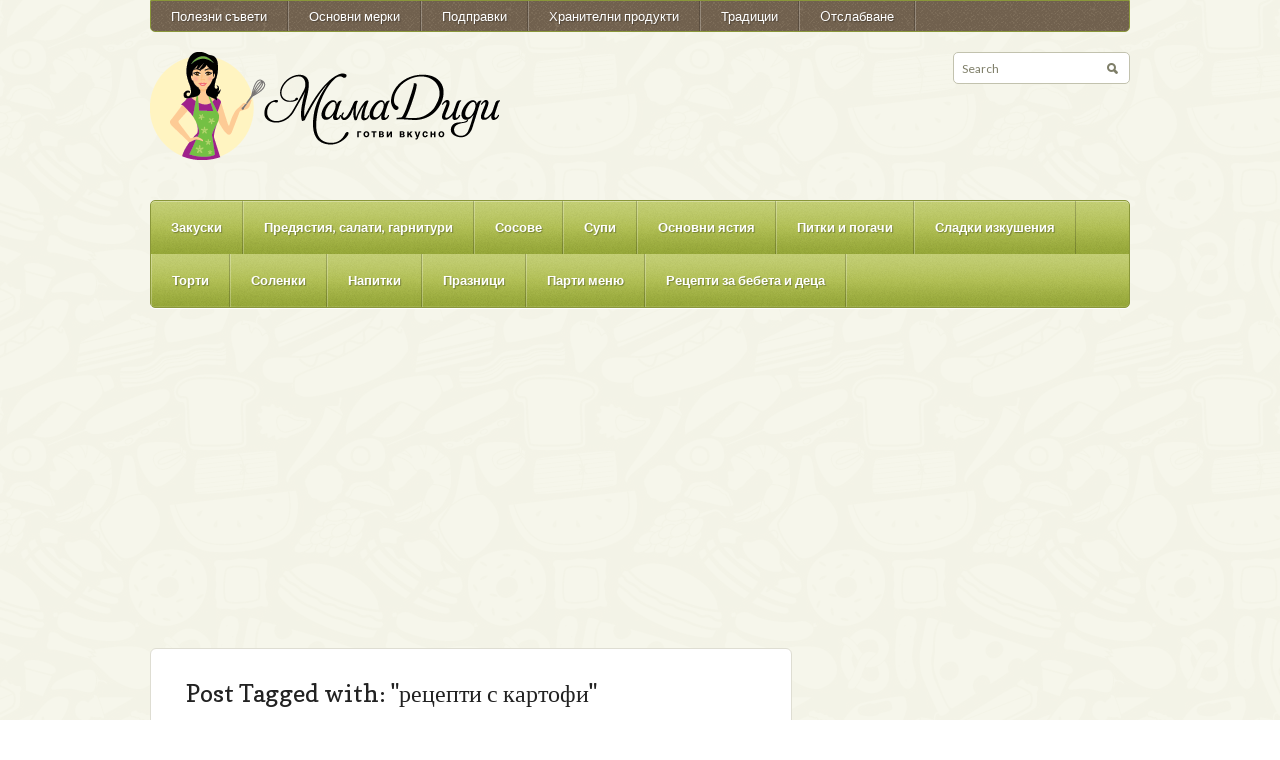

--- FILE ---
content_type: text/html; charset=UTF-8
request_url: https://www.mama-didi.info/%D1%84%D0%B8%D0%BB%D1%82%D1%80%D0%B8/%D1%80%D0%B5%D1%86%D0%B5%D0%BF%D1%82%D0%B8-%D1%81-%D0%BA%D0%B0%D1%80%D1%82%D0%BE%D1%84%D0%B8/
body_size: 9554
content:
<!DOCTYPE html>
<html xmlns="http://www.w3.org/1999/xhtml" lang="bg-BG" prefix="og: http://ogp.me/ns# fb: http://ogp.me/ns/fb#">
	<head>
		<meta http-equiv="Content-Type" content="text/html; charset=UTF-8" />
		<meta http-equiv="X-UA-Compatible" content="IE=edge,chrome=1">
		<meta name="viewport" content="width=device-width, initial-scale=1.0" />

		

		<link rel="stylesheet" type="text/css" href="https://www.mama-didi.info/wp-content/themes/petit/style.css" media="screen" />

		<link rel="pingback" href="https://www.mama-didi.info/xmlrpc.php" />

		<link href='https://fonts.googleapis.com/css?family=Lato:400,700,400italic|Copse' rel='stylesheet' type='text/css'>
 		 
 		
<!-- This site is optimized with the Yoast WordPress SEO plugin v1.5.2.1 - http://yoast.com/wordpress/seo/ -->
<title>рецепти с картофи Archives - Мама Диди</title>
<link rel="canonical" href="https://www.mama-didi.info/филтри/%d1%80%d0%b5%d1%86%d0%b5%d0%bf%d1%82%d0%b8-%d1%81-%d0%ba%d0%b0%d1%80%d1%82%d0%be%d1%84%d0%b8/" />
<link rel="next" href="https://www.mama-didi.info/филтри/%d1%80%d0%b5%d1%86%d0%b5%d0%bf%d1%82%d0%b8-%d1%81-%d0%ba%d0%b0%d1%80%d1%82%d0%be%d1%84%d0%b8/page/2/" />
<link rel="publisher" href="https://plus.google.com/109244366375215414269/"/>
<meta property="og:locale" content="bg_BG" />
<meta property="og:type" content="object" />
<meta property="og:title" content="рецепти с картофи Archives - Мама Диди" />
<meta property="og:url" content="https://www.mama-didi.info/филтри/%d1%80%d0%b5%d1%86%d0%b5%d0%bf%d1%82%d0%b8-%d1%81-%d0%ba%d0%b0%d1%80%d1%82%d0%be%d1%84%d0%b8/" />
<meta property="og:site_name" content="Мама Диди" />
<meta property="article:publisher" content="https://www.facebook.com/pages/Мама-Диди-готви-вкусно/127535450604251" />
<meta property="fb:admins" content="1231251683" />
<!-- / Yoast WordPress SEO plugin. -->

<link rel="alternate" type="application/rss+xml" title="Мама Диди &raquo; Хранилка" href="https://www.mama-didi.info/feed/" />
<link rel="alternate" type="application/rss+xml" title="Мама Диди &raquo; Хранилка за коментари" href="https://www.mama-didi.info/comments/feed/" />
<link rel="alternate" type="application/rss+xml" title="Мама Диди &raquo; Хранилка за етикета рецепти с картофи " href="https://www.mama-didi.info/филтри/%d1%80%d0%b5%d1%86%d0%b5%d0%bf%d1%82%d0%b8-%d1%81-%d0%ba%d0%b0%d1%80%d1%82%d0%be%d1%84%d0%b8/feed/" />
<link rel='stylesheet' id='wpz-shortcodes-css'  href='https://www.mama-didi.info/wp-content/themes/petit/functions/wpzoom/assets/css/shortcodes.css?ver=3.5.2' type='text/css' media='all' />
<link rel='stylesheet' id='wpzoom-custom-css'  href='https://www.mama-didi.info/wp-content/themes/petit/custom.css?ver=3.5.2' type='text/css' media='all' />
<link rel='stylesheet' id='wzslider-css'  href='https://www.mama-didi.info/wp-content/themes/petit/functions/wpzoom/assets/css/wzslider.css?ver=3.5.2' type='text/css' media='all' />
<script>if (document.location.protocol != "https:") {document.location = document.URL.replace(/^http:/i, "https:");}</script><script type='text/javascript' src='https://www.mama-didi.info/wp-includes/js/jquery/jquery.js?ver=1.8.3'></script>
<script type='text/javascript' src='https://www.mama-didi.info/wp-includes/js/jquery/ui/jquery.ui.core.min.js?ver=1.9.2'></script>
<script type='text/javascript' src='https://www.mama-didi.info/wp-includes/js/jquery/ui/jquery.ui.widget.min.js?ver=1.9.2'></script>
<script type='text/javascript' src='https://www.mama-didi.info/wp-includes/js/jquery/ui/jquery.ui.tabs.min.js?ver=1.9.2'></script>
<script type='text/javascript' src='https://www.mama-didi.info/wp-content/themes/petit/functions/wpzoom/assets/js/shortcodes.js?ver=1'></script>
<script type='text/javascript' src='https://www.mama-didi.info/wp-content/themes/petit/js/init.js?ver=3.5.2'></script>
<link rel="EditURI" type="application/rsd+xml" title="RSD" href="https://www.mama-didi.info/xmlrpc.php?rsd" />
<link rel="wlwmanifest" type="application/wlwmanifest+xml" href="https://www.mama-didi.info/wp-includes/wlwmanifest.xml" /> 
<meta name="generator" content="WordPress 3.5.2" />
<!-- WPZOOM Theme / Framework -->
<meta name="generator" content="Petit 1.0.2" />
<meta name="generator" content="WPZOOM Framework 1.3.8" />
<style type="text/css"></style>
	</head>

	<body data-rsssl=1 class="archive tag tag--- tag-47">
<div id="fb-root"></div>
<script>(function(d, s, id) {
  var js, fjs = d.getElementsByTagName(s)[0];
  if (d.getElementById(id)) return;
  js = d.createElement(s); js.id = id;
  js.src = "//connect.facebook.net/en_US/sdk.js#xfbml=1&version=v2.3&appId=242027855828416";
  fjs.parentNode.insertBefore(js, fjs);
}(document, 'script', 'facebook-jssdk'));</script>
		<div id="wrapper">
			<div id="inner-wrap">
				<div id="header">
					<div id="top-menu">
						<ul id="topmenu" class="dropdown"><li id="menu-item-2674" class="menu-item menu-item-type-taxonomy menu-item-object-category menu-item-2674"><a href="https://www.mama-didi.info/рецепти/%d0%bf%d0%be%d0%bb%d0%b5%d0%b7%d0%bd%d0%b8-%d1%81%d1%8a%d0%b2%d0%b5%d1%82%d0%b8/">Полезни съвети</a></li>
<li id="menu-item-2587" class="menu-item menu-item-type-post_type menu-item-object-page menu-item-2587"><a href="https://www.mama-didi.info/%d0%be%d1%81%d0%bd%d0%be%d0%b2%d0%bd%d0%b8-%d0%bc%d0%b5%d1%80%d0%ba%d0%b8/">Основни мерки</a></li>
<li id="menu-item-2588" class="menu-item menu-item-type-post_type menu-item-object-page menu-item-2588"><a href="https://www.mama-didi.info/%d0%bf%d0%be%d0%b4%d0%bf%d1%80%d0%b0%d0%b2%d0%ba%d0%b8-2/">Подправки</a>
<ul class="sub-menu">
	<li id="menu-item-2589" class="menu-item menu-item-type-post_type menu-item-object-page menu-item-2589"><a href="https://www.mama-didi.info/%d0%bf%d0%be%d0%b4%d0%bf%d1%80%d0%b0%d0%b2%d0%ba%d0%b8-2/%d0%b1%d0%be%d1%81%d0%b8%d0%bb%d0%b5%d0%ba/">Босилек</a></li>
	<li id="menu-item-2590" class="menu-item menu-item-type-post_type menu-item-object-page menu-item-2590"><a href="https://www.mama-didi.info/%d0%bf%d0%be%d0%b4%d0%bf%d1%80%d0%b0%d0%b2%d0%ba%d0%b8-2/%d0%b4%d0%b0%d1%84%d0%b8%d0%bd%d0%be%d0%b2-%d0%bb%d0%b8%d1%81%d1%82/">Дафинов лист</a></li>
	<li id="menu-item-2591" class="menu-item menu-item-type-post_type menu-item-object-page menu-item-2591"><a href="https://www.mama-didi.info/%d0%bf%d0%be%d0%b4%d0%bf%d1%80%d0%b0%d0%b2%d0%ba%d0%b8-2/%d0%b4%d0%b6%d0%b8%d0%bd%d0%b4%d0%b6%d0%b8%d1%84%d0%b8%d0%bb/">Джинджифил</a></li>
	<li id="menu-item-2592" class="menu-item menu-item-type-post_type menu-item-object-page menu-item-2592"><a href="https://www.mama-didi.info/%d0%bf%d0%be%d0%b4%d0%bf%d1%80%d0%b0%d0%b2%d0%ba%d0%b8-2/%d0%b4%d0%b6%d0%be%d0%b4%d0%b6%d0%b5%d0%bd/">Джоджен</a></li>
	<li id="menu-item-2593" class="menu-item menu-item-type-post_type menu-item-object-page menu-item-2593"><a href="https://www.mama-didi.info/%d0%bf%d0%be%d0%b4%d0%bf%d1%80%d0%b0%d0%b2%d0%ba%d0%b8-2/%d0%b8%d0%bd%d0%b4%d0%b8%d0%b9%d1%81%d0%ba%d0%be-%d0%be%d1%80%d0%b5%d1%85%d1%87%d0%b5/">Индийско орехче</a></li>
	<li id="menu-item-2594" class="menu-item menu-item-type-post_type menu-item-object-page menu-item-2594"><a href="https://www.mama-didi.info/%d0%bf%d0%be%d0%b4%d0%bf%d1%80%d0%b0%d0%b2%d0%ba%d0%b8-2/%d0%ba%d0%b0%d1%80%d0%b4%d0%b0%d0%bc%d0%be%d0%bd/">Кардамон</a></li>
	<li id="menu-item-2595" class="menu-item menu-item-type-post_type menu-item-object-page menu-item-2595"><a href="https://www.mama-didi.info/%d0%bf%d0%be%d0%b4%d0%bf%d1%80%d0%b0%d0%b2%d0%ba%d0%b8-2/%d0%ba%d0%b8%d0%bc/">Ким</a></li>
	<li id="menu-item-2596" class="menu-item menu-item-type-post_type menu-item-object-page menu-item-2596"><a href="https://www.mama-didi.info/%d0%bf%d0%be%d0%b4%d0%bf%d1%80%d0%b0%d0%b2%d0%ba%d0%b8-2/%d0%ba%d0%b8%d0%bc%d0%b8%d0%be%d0%bd/">Кимион</a></li>
	<li id="menu-item-2597" class="menu-item menu-item-type-post_type menu-item-object-page menu-item-2597"><a href="https://www.mama-didi.info/%d0%bf%d0%be%d0%b4%d0%bf%d1%80%d0%b0%d0%b2%d0%ba%d0%b8-2/%d0%ba%d0%be%d0%bf%d1%8a%d1%80/">Копър</a></li>
	<li id="menu-item-2598" class="menu-item menu-item-type-post_type menu-item-object-page menu-item-2598"><a href="https://www.mama-didi.info/%d0%bf%d0%be%d0%b4%d0%bf%d1%80%d0%b0%d0%b2%d0%ba%d0%b8-2/%d0%ba%d0%be%d1%80%d0%b8%d0%b0%d0%bd%d0%b4%d1%8a%d1%80/">Кориандър</a></li>
	<li id="menu-item-2599" class="menu-item menu-item-type-post_type menu-item-object-page menu-item-2599"><a href="https://www.mama-didi.info/%d0%bf%d0%be%d0%b4%d0%bf%d1%80%d0%b0%d0%b2%d0%ba%d0%b8-2/%d0%ba%d1%83%d1%80%d0%ba%d1%83%d0%bc%d0%b0/">Куркума</a></li>
	<li id="menu-item-2600" class="menu-item menu-item-type-post_type menu-item-object-page menu-item-2600"><a href="https://www.mama-didi.info/%d0%bf%d0%be%d0%b4%d0%bf%d1%80%d0%b0%d0%b2%d0%ba%d0%b8-2/%d0%ba%d1%8a%d1%80%d0%b8/">Къри</a></li>
	<li id="menu-item-2601" class="menu-item menu-item-type-post_type menu-item-object-page menu-item-2601"><a href="https://www.mama-didi.info/%d0%bf%d0%be%d0%b4%d0%bf%d1%80%d0%b0%d0%b2%d0%ba%d0%b8-2/%d0%bc%d0%b0%d0%b3%d0%b4%d0%b0%d0%bd%d0%be%d0%b7/">Магданоз</a></li>
	<li id="menu-item-2602" class="menu-item menu-item-type-post_type menu-item-object-page menu-item-2602"><a href="https://www.mama-didi.info/%d0%bf%d0%be%d0%b4%d0%bf%d1%80%d0%b0%d0%b2%d0%ba%d0%b8-2/%d0%bc%d0%b0%d1%89%d0%b5%d1%80%d0%ba%d0%b0/">Мащерка</a></li>
	<li id="menu-item-2603" class="menu-item menu-item-type-post_type menu-item-object-page menu-item-2603"><a href="https://www.mama-didi.info/%d0%bf%d0%be%d0%b4%d0%bf%d1%80%d0%b0%d0%b2%d0%ba%d0%b8-2/%d1%80%d0%b8%d0%b3%d0%b0%d0%bd/">Риган</a></li>
	<li id="menu-item-2604" class="menu-item menu-item-type-post_type menu-item-object-page menu-item-2604"><a href="https://www.mama-didi.info/%d0%bf%d0%be%d0%b4%d0%bf%d1%80%d0%b0%d0%b2%d0%ba%d0%b8-2/%d1%87%d0%b5%d1%80%d0%b2%d0%b5%d0%bd-%d0%bf%d0%b8%d0%bf%d0%b5%d1%80/">Червен пипер</a></li>
	<li id="menu-item-2605" class="menu-item menu-item-type-post_type menu-item-object-page menu-item-2605"><a href="https://www.mama-didi.info/%d0%bf%d0%be%d0%b4%d0%bf%d1%80%d0%b0%d0%b2%d0%ba%d0%b8-2/%d1%87%d0%b5%d1%80%d0%b5%d0%bd-%d0%bf%d0%b8%d0%bf%d0%b5%d1%80/">Черен пипер</a></li>
	<li id="menu-item-2606" class="menu-item menu-item-type-post_type menu-item-object-page menu-item-2606"><a href="https://www.mama-didi.info/%d0%bf%d0%be%d0%b4%d0%bf%d1%80%d0%b0%d0%b2%d0%ba%d0%b8-2/%d1%87%d1%83%d0%b1%d1%80%d0%b8%d1%86%d0%b0/">Чубрица</a></li>
</ul>
</li>
<li id="menu-item-2711" class="menu-item menu-item-type-taxonomy menu-item-object-category menu-item-2711"><a href="https://www.mama-didi.info/рецепти/%d1%85%d1%80%d0%b0%d0%bd%d0%b8%d1%82%d0%b5%d0%bb%d0%bd%d0%b8-%d0%bf%d1%80%d0%be%d0%b4%d1%83%d0%ba%d1%82%d0%b8/">Хранителни продукти</a></li>
<li id="menu-item-2616" class="menu-item menu-item-type-post_type menu-item-object-page menu-item-2616"><a href="https://www.mama-didi.info/%d1%82%d1%80%d0%b0%d0%b4%d0%b8%d1%86%d0%b8%d0%b8/">Традиции</a>
<ul class="sub-menu">
	<li id="menu-item-2617" class="menu-item menu-item-type-post_type menu-item-object-page menu-item-2617"><a href="https://www.mama-didi.info/%d1%82%d1%80%d0%b0%d0%b4%d0%b8%d1%86%d0%b8%d0%b8/%d0%b1%d1%8a%d0%b4%d0%bd%d0%b8-%d0%b2%d0%b5%d1%87%d0%b5%d1%80/">Бъдни вечер</a></li>
	<li id="menu-item-2618" class="menu-item menu-item-type-post_type menu-item-object-page menu-item-2618"><a href="https://www.mama-didi.info/%d1%82%d1%80%d0%b0%d0%b4%d0%b8%d1%86%d0%b8%d0%b8/%d0%b2%d0%b5%d0%bb%d0%b8%d0%ba%d0%b4%d0%b5%d0%bd/">Великден</a></li>
	<li id="menu-item-2619" class="menu-item menu-item-type-post_type menu-item-object-page menu-item-2619"><a href="https://www.mama-didi.info/%d1%82%d1%80%d0%b0%d0%b4%d0%b8%d1%86%d0%b8%d0%b8/%d0%b3%d0%b5%d1%80%d0%b3%d1%8c%d0%be%d0%b2%d0%b4%d0%b5%d0%bd/">Гергьовден</a></li>
	<li id="menu-item-2620" class="menu-item menu-item-type-post_type menu-item-object-page menu-item-2620"><a href="https://www.mama-didi.info/%d1%82%d1%80%d0%b0%d0%b4%d0%b8%d1%86%d0%b8%d0%b8/%d0%b9%d0%be%d1%80%d0%b4%d0%b0%d0%bd%d0%be%d0%b2%d0%b4%d0%b5%d0%bd-%d0%b1%d0%be%d0%b3%d0%be%d1%8f%d0%b2%d0%bb%d0%b5%d0%bd%d0%b8%d0%b5/">Йордановден (Богоявление)</a></li>
	<li id="menu-item-2621" class="menu-item menu-item-type-post_type menu-item-object-page menu-item-2621"><a href="https://www.mama-didi.info/%d1%82%d1%80%d0%b0%d0%b4%d0%b8%d1%86%d0%b8%d0%b8/%d0%bd%d0%b8%d0%ba%d1%83%d0%bb%d0%b4%d0%b5%d0%bd/">Никулден</a></li>
	<li id="menu-item-2622" class="menu-item menu-item-type-post_type menu-item-object-page menu-item-2622"><a href="https://www.mama-didi.info/%d1%82%d1%80%d0%b0%d0%b4%d0%b8%d1%86%d0%b8%d0%b8/%d1%80%d0%be%d0%b6%d0%b4%d0%b5%d1%81%d1%82%d0%b2%d0%be-%d1%85%d1%80%d0%b8%d1%81%d1%82%d0%be%d0%b2%d0%be-%d0%ba%d0%be%d0%bb%d0%b5%d0%b4%d0%b0/">Рождество Христово (Коледа)</a></li>
</ul>
</li>
<li id="menu-item-2623" class="menu-item menu-item-type-taxonomy menu-item-object-category menu-item-2623"><a href="https://www.mama-didi.info/рецепти/%d0%be%d1%82%d1%81%d0%bb%d0%b0%d0%b1%d0%b2%d0%b0%d0%bd%d0%b5/">Oтслабване</a>
<ul class="sub-menu">
	<li id="menu-item-2624" class="menu-item menu-item-type-taxonomy menu-item-object-category menu-item-2624"><a href="https://www.mama-didi.info/рецепти/%d0%be%d1%82%d1%81%d0%bb%d0%b0%d0%b1%d0%b2%d0%b0%d0%bd%d0%b5/%d0%b4%d0%b8%d0%b5%d1%82%d0%b8/">Диети</a></li>
	<li id="menu-item-2625" class="menu-item menu-item-type-taxonomy menu-item-object-category menu-item-2625"><a href="https://www.mama-didi.info/рецепти/%d0%be%d1%82%d1%81%d0%bb%d0%b0%d0%b1%d0%b2%d0%b0%d0%bd%d0%b5/%d0%bf%d0%b8%d0%b5%d1%80-%d0%b4%d1%8e%d0%ba%d0%b0%d0%bd/">Пиер Дюкан</a>
	<ul class="sub-menu">
		<li id="menu-item-2626" class="menu-item menu-item-type-taxonomy menu-item-object-category menu-item-2626"><a href="https://www.mama-didi.info/рецепти/%d0%be%d1%82%d1%81%d0%bb%d0%b0%d0%b1%d0%b2%d0%b0%d0%bd%d0%b5/%d0%bf%d0%b8%d0%b5%d1%80-%d0%b4%d1%8e%d0%ba%d0%b0%d0%bd/%d0%b4%d0%b8%d0%b5%d1%82%d0%b0%d1%82%d0%b0/">Диетата</a></li>
		<li id="menu-item-2627" class="menu-item menu-item-type-taxonomy menu-item-object-category menu-item-2627"><a href="https://www.mama-didi.info/рецепти/%d0%be%d1%82%d1%81%d0%bb%d0%b0%d0%b1%d0%b2%d0%b0%d0%bd%d0%b5/%d0%bf%d0%b8%d0%b5%d1%80-%d0%b4%d1%8e%d0%ba%d0%b0%d0%bd/%d1%80%d0%b5%d1%86%d0%b5%d0%bf%d1%82%d0%b8-%d0%bf/">Рецепти (П)</a></li>
		<li id="menu-item-2628" class="menu-item menu-item-type-taxonomy menu-item-object-category menu-item-2628"><a href="https://www.mama-didi.info/рецепти/%d0%be%d1%82%d1%81%d0%bb%d0%b0%d0%b1%d0%b2%d0%b0%d0%bd%d0%b5/%d0%bf%d0%b8%d0%b5%d1%80-%d0%b4%d1%8e%d0%ba%d0%b0%d0%bd/%d1%80%d0%b5%d1%86%d0%b5%d0%bf%d1%82%d0%b8-%d0%bf%d0%b7/">Рецепти (ПЗ)</a></li>
		<li id="menu-item-2629" class="menu-item menu-item-type-taxonomy menu-item-object-category menu-item-2629"><a href="https://www.mama-didi.info/рецепти/%d0%be%d1%82%d1%81%d0%bb%d0%b0%d0%b1%d0%b2%d0%b0%d0%bd%d0%b5/%d0%bf%d0%b8%d0%b5%d1%80-%d0%b4%d1%8e%d0%ba%d0%b0%d0%bd/%d1%80%d0%b5%d1%86%d0%b5%d0%bf%d1%82%d0%b8-%d1%82%d1%80%d0%b5%d1%82%d0%b0-%d1%84%d0%b0%d0%b7%d0%b0/">Рецепти (трета фаза)</a></li>
	</ul>
</li>
</ul>
</li>
</ul>					</div>
					<div class="clear"></div>

					<div id="logo">
						
						<a href="https://www.mama-didi.info" title="готви вкусно | рецепти &#8211; подправки &#8211; традиции &#8211; диети">
															<img src="https://www.mama-didi.info/wp-content/uploads/2013/06/mama_didi3.png" alt="Мама Диди" />
													</a>

						
											</div><!-- / #logo -->
   
					<form method="get" id="searchform" action="https://www.mama-didi.info/">
    <fieldset>
        <input type="text" onblur="if (this.value == '') {this.value = 'Search';}" onfocus="if (this.value == 'Search') {this.value = '';}" value="Search" name="s" id="s" />
        <input type="submit" id="searchsubmit" value="Search" />
    </fieldset>
</form>
 
 					<div class="clear"></div>
  
					<div id="menu">

						<a class="btn_menu" id="toggle" href="#">Open menu</a>

 						<ul id="mainmenu" class="dropdown"><li id="menu-item-2160" class="menu-item menu-item-type-taxonomy menu-item-object-category menu-item-2160"><a href="https://www.mama-didi.info/рецепти/%d0%b7%d0%b0%d0%ba%d1%83%d1%81%d0%ba%d0%b8/">Закуски</a></li>
<li id="menu-item-2174" class="menu-item menu-item-type-taxonomy menu-item-object-category menu-item-2174"><a href="https://www.mama-didi.info/рецепти/%d0%bf%d1%80%d0%b5%d0%b4%d1%8f%d1%81%d1%82%d0%b8%d1%8f-%d1%81%d0%b0%d0%bb%d0%b0%d1%82%d0%b8-%d0%b3%d0%b0%d1%80%d0%bd%d0%b8%d1%82%d1%83%d1%80%d0%b8/">Предястия, салати, гарнитури</a></li>
<li id="menu-item-2181" class="menu-item menu-item-type-taxonomy menu-item-object-category menu-item-2181"><a href="https://www.mama-didi.info/рецепти/%d1%81%d0%be%d1%81%d0%be%d0%b2%d0%b5/">Сосове</a></li>
<li id="menu-item-2182" class="menu-item menu-item-type-taxonomy menu-item-object-category menu-item-2182"><a href="https://www.mama-didi.info/рецепти/%d1%81%d1%83%d0%bf%d0%b8/">Супи</a></li>
<li id="menu-item-2164" class="menu-item menu-item-type-taxonomy menu-item-object-category menu-item-2164"><a href="https://www.mama-didi.info/рецепти/%d0%be%d1%81%d0%bd%d0%be%d0%b2%d0%bd%d0%b8-%d1%8f%d1%81%d1%82%d0%b8%d1%8f/">Основни ястия</a></li>
<li id="menu-item-2165" class="menu-item menu-item-type-taxonomy menu-item-object-category menu-item-2165"><a href="https://www.mama-didi.info/рецепти/%d0%bf%d0%b8%d1%82%d0%ba%d0%b8-%d0%b8-%d0%bf%d0%be%d0%b3%d0%b0%d1%87%d0%b8/">Питки и погачи</a></li>
<li id="menu-item-2179" class="menu-item menu-item-type-taxonomy menu-item-object-category menu-item-2179"><a href="https://www.mama-didi.info/рецепти/%d1%81%d0%bb%d0%b0%d0%b4%d0%ba%d0%b8-%d0%b8%d0%b7%d0%ba%d1%83%d1%88%d0%b5%d0%bd%d0%b8%d1%8f/">Сладки изкушения</a></li>
<li id="menu-item-2183" class="menu-item menu-item-type-taxonomy menu-item-object-category menu-item-2183"><a href="https://www.mama-didi.info/рецепти/%d1%82%d0%be%d1%80%d1%82%d0%b8/">Торти</a></li>
<li id="menu-item-2180" class="menu-item menu-item-type-taxonomy menu-item-object-category menu-item-2180"><a href="https://www.mama-didi.info/рецепти/%d1%81%d0%be%d0%bb%d0%b5%d0%bd%d0%ba%d0%b8/">Соленки</a></li>
<li id="menu-item-2161" class="menu-item menu-item-type-taxonomy menu-item-object-category menu-item-2161"><a href="https://www.mama-didi.info/рецепти/%d0%bd%d0%b0%d0%bf%d0%b8%d1%82%d0%ba%d0%b8/">Напитки</a>
<ul class="sub-menu">
	<li id="menu-item-2162" class="menu-item menu-item-type-taxonomy menu-item-object-category menu-item-2162"><a href="https://www.mama-didi.info/рецепти/%d0%bd%d0%b0%d0%bf%d0%b8%d1%82%d0%ba%d0%b8/%d0%b0%d0%bb%d0%ba%d0%be%d1%85%d0%be%d0%bb%d0%bd%d0%b8/">Алкохолни</a></li>
	<li id="menu-item-2163" class="menu-item menu-item-type-taxonomy menu-item-object-category menu-item-2163"><a href="https://www.mama-didi.info/рецепти/%d0%bd%d0%b0%d0%bf%d0%b8%d1%82%d0%ba%d0%b8/%d0%b1%d0%b5%d0%b7%d0%b0%d0%bb%d0%ba%d0%be%d1%85%d0%be%d0%bb%d0%bd%d0%b8/">Безалкохолни</a></li>
</ul>
</li>
<li id="menu-item-2166" class="menu-item menu-item-type-taxonomy menu-item-object-category menu-item-2166"><a href="https://www.mama-didi.info/рецепти/%d0%bf%d1%80%d0%b0%d0%b7%d0%bd%d0%b8%d1%86%d0%b8/">Празници</a>
<ul class="sub-menu">
	<li id="menu-item-2167" class="menu-item menu-item-type-taxonomy menu-item-object-category menu-item-2167"><a href="https://www.mama-didi.info/рецепти/%d0%bf%d1%80%d0%b0%d0%b7%d0%bd%d0%b8%d1%86%d0%b8/%d0%b1%d1%8a%d0%b4%d0%bd%d0%b8-%d0%b2%d0%b5%d1%87%d0%b5%d1%80-%d0%bf%d1%80%d0%b0%d0%b7%d0%bd%d0%b8%d1%86%d0%b8/">Бъдни вечер</a></li>
	<li id="menu-item-2168" class="menu-item menu-item-type-taxonomy menu-item-object-category menu-item-2168"><a href="https://www.mama-didi.info/рецепти/%d0%bf%d1%80%d0%b0%d0%b7%d0%bd%d0%b8%d1%86%d0%b8/%d0%b2%d0%b5%d0%bb%d0%b8%d0%ba%d0%b4%d0%b5%d0%bd/">Великден</a></li>
	<li id="menu-item-2169" class="menu-item menu-item-type-taxonomy menu-item-object-category menu-item-2169"><a href="https://www.mama-didi.info/рецепти/%d0%bf%d1%80%d0%b0%d0%b7%d0%bd%d0%b8%d1%86%d0%b8/%d0%b3%d0%b5%d1%80%d0%b3%d1%8c%d0%be%d0%b2%d0%b4%d0%b5%d0%bd/">Гергьовден</a></li>
	<li id="menu-item-2170" class="menu-item menu-item-type-taxonomy menu-item-object-category menu-item-2170"><a href="https://www.mama-didi.info/рецепти/%d0%bf%d1%80%d0%b0%d0%b7%d0%bd%d0%b8%d1%86%d0%b8/%d0%b9%d0%be%d1%80%d0%b4%d0%b0%d0%bd%d0%be%d0%b2%d0%b4%d0%b5%d0%bd/">Йордановден</a></li>
	<li id="menu-item-2171" class="menu-item menu-item-type-taxonomy menu-item-object-category menu-item-2171"><a href="https://www.mama-didi.info/рецепти/%d0%bf%d1%80%d0%b0%d0%b7%d0%bd%d0%b8%d1%86%d0%b8/%d0%ba%d0%be%d0%bb%d0%b5%d0%b4%d0%b0/">Коледа</a></li>
	<li id="menu-item-2172" class="menu-item menu-item-type-taxonomy menu-item-object-category menu-item-2172"><a href="https://www.mama-didi.info/рецепти/%d0%bf%d1%80%d0%b0%d0%b7%d0%bd%d0%b8%d1%86%d0%b8/%d0%bd%d0%b8%d0%ba%d1%83%d0%bb%d0%b4%d0%b5%d0%bd/">Никулден</a></li>
</ul>
</li>
<li id="menu-item-2173" class="menu-item menu-item-type-taxonomy menu-item-object-category menu-item-2173"><a href="https://www.mama-didi.info/рецепти/%d0%bf%d1%80%d0%b0%d0%b7%d0%bd%d0%b8%d1%86%d0%b8/%d0%bf%d0%b0%d1%80%d1%82%d0%b8-%d0%bc%d0%b5%d0%bd%d1%8e/">Парти меню</a></li>
<li id="menu-item-2175" class="menu-item menu-item-type-taxonomy menu-item-object-category menu-item-2175"><a href="https://www.mama-didi.info/рецепти/%d1%80%d0%b5%d1%86%d0%b5%d0%bf%d1%82%d0%b8-%d0%b7%d0%b0-%d0%b1%d0%b5%d0%b1%d0%b5%d1%82%d0%b0-%d0%b8-%d0%b4%d0%b5%d1%86%d0%b0/">Рецепти за бебета и деца</a>
<ul class="sub-menu">
	<li id="menu-item-2178" class="menu-item menu-item-type-taxonomy menu-item-object-category menu-item-2178"><a href="https://www.mama-didi.info/рецепти/%d1%80%d0%b5%d1%86%d0%b5%d0%bf%d1%82%d0%b8-%d0%b7%d0%b0-%d0%b1%d0%b5%d0%b1%d0%b5%d1%82%d0%b0-%d0%b8-%d0%b4%d0%b5%d1%86%d0%b0/%d1%85%d1%80%d0%b0%d0%bd%d0%b5%d0%bd%d0%b5-%d0%bd%d0%b0-%d0%b1%d0%b5%d0%b1%d0%b5%d1%82%d0%be/">Хранене на бебето</a></li>
	<li id="menu-item-2176" class="menu-item menu-item-type-taxonomy menu-item-object-category menu-item-2176"><a href="https://www.mama-didi.info/рецепти/%d1%80%d0%b5%d1%86%d0%b5%d0%bf%d1%82%d0%b8-%d0%b7%d0%b0-%d0%b1%d0%b5%d0%b1%d0%b5%d1%82%d0%b0-%d0%b8-%d0%b4%d0%b5%d1%86%d0%b0/6-9-%d0%bc%d0%b5%d1%81%d0%b5%d1%86%d0%b0/">6-9 месеца</a></li>
	<li id="menu-item-2177" class="menu-item menu-item-type-taxonomy menu-item-object-category menu-item-2177"><a href="https://www.mama-didi.info/рецепти/%d1%80%d0%b5%d1%86%d0%b5%d0%bf%d1%82%d0%b8-%d0%b7%d0%b0-%d0%b1%d0%b5%d0%b1%d0%b5%d1%82%d0%b0-%d0%b8-%d0%b4%d0%b5%d1%86%d0%b0/9-12-%d0%bc%d0%b5%d1%81%d0%b5%d1%86%d0%b0/">9-12 месеца</a></li>
</ul>
</li>
</ul>
						<div class="clear"></div>
					</div>

					<div class="clear"></div>
 					 
				</div><!-- / #header-->
<script async src="//pagead2.googlesyndication.com/pagead/js/adsbygoogle.js"></script>
<!-- Archives Top -->
<ins class="adsbygoogle"
     style="display:block; background: transparent"
     data-ad-client="ca-pub-3698302440410001"
     data-ad-slot="9971572880"
     data-ad-format="auto"></ins>
<script>
(adsbygoogle = window.adsbygoogle || []).push({});
</script>

<div id="content-wrap">

	<div id="content">
	 
		<div class="post_content">

			<h1 class="archive_title">
				Post Tagged with: "рецепти с картофи"
							</h1>
		
			<div class="posts">

	
		<div id="post-2106" class="post-2106 post type-post status-publish format-standard hentry category-- tag--- tag--- clearfix">

			<div class="post-thumb"><a href="https://www.mama-didi.info/2013/06/%d0%bf%d1%8a%d0%bb%d0%bd%d0%b5%d0%bd%d0%b8-%d0%ba%d0%b0%d1%80%d1%82%d0%be%d1%84%d0%b8-%d1%81-%d0%bb%d1%83%d0%ba-%d0%b8-%d0%b3%d1%8a%d0%b1%d0%b8/" title="Пълнени картофи с лук и гъби"><img src="https://www.mama-didi.info/wp-content/uploads/2013/06/pulneni-kartofi-s-luk-180x155.jpg" alt="Пълнени картофи с лук и гъби" class="Thumbnail thumbnail loop " width="180" height="155" /></a></div>
			<div class="details">
				<h2 class="title"><a href="https://www.mama-didi.info/2013/06/%d0%bf%d1%8a%d0%bb%d0%bd%d0%b5%d0%bd%d0%b8-%d0%ba%d0%b0%d1%80%d1%82%d0%be%d1%84%d0%b8-%d1%81-%d0%bb%d1%83%d0%ba-%d0%b8-%d0%b3%d1%8a%d0%b1%d0%b8/" title="Пълнени картофи с лук и гъби">Пълнени картофи с лук и гъби</a></h2>

				<div class="meta">

						<p><strong><img src="https://www.mama-didi.info/wp-content/themes/petit/images/person.png"  /> Порции:</strong> 4-5</p><p><strong><img src="https://www.mama-didi.info/wp-content/themes/petit/images/clock.png"  /> Време:</strong> 40 мин.</p><p><strong><img src="https://www.mama-didi.info/wp-content/themes/petit/images/difficulty.png"  /> Категория:</strong> лесна</p>
					</div>
				<div class="entry">
					<p>Картофите се обелват и разрязват на две. Издълбават се и се слагат в тавичка. Лука се почиства и измива и заедно с праза се задушава в тиган с малко зехтин. Гъбите се нарязват на ситно [...]</p>
				</div>

				<p>
					<a href="https://www.mama-didi.info/2013/06/%d0%bf%d1%8a%d0%bb%d0%bd%d0%b5%d0%bd%d0%b8-%d0%ba%d0%b0%d1%80%d1%82%d0%be%d1%84%d0%b8-%d1%81-%d0%bb%d1%83%d0%ba-%d0%b8-%d0%b3%d1%8a%d0%b1%d0%b8/" class="more-link">Цялата рецепта</a>									</p>
			</div>

			<div class="cleaner">&nbsp;</div>

		</div><!-- /.post -->

	
		<div id="post-1907" class="post-1907 post type-post status-publish format-standard hentry category-- tag--- tag--- clearfix">

			<div class="post-thumb"><a href="https://www.mama-didi.info/2010/11/%d0%ba%d0%b0%d1%80%d1%82%d0%be%d1%84%d0%b5%d0%bd%d0%b0-%d1%8f%d1%85%d0%bd%d0%b8%d1%8f-%d1%81-%d0%ba%d1%8a%d1%80%d0%b8-%d0%b8-%d0%b7%d0%b5%d0%bb%d0%b5%d0%bd%d1%87%d1%83%d1%86%d0%b8/" title="Картофена яхния с къри и зеленчуци"><img src="https://www.mama-didi.info/wp-content/uploads/2010/11/Picture-026-180x155.jpg" alt="Картофена яхния с къри и зеленчуци" class="Thumbnail thumbnail loop " width="180" height="155" /></a></div>
			<div class="details">
				<h2 class="title"><a href="https://www.mama-didi.info/2010/11/%d0%ba%d0%b0%d1%80%d1%82%d0%be%d1%84%d0%b5%d0%bd%d0%b0-%d1%8f%d1%85%d0%bd%d0%b8%d1%8f-%d1%81-%d0%ba%d1%8a%d1%80%d0%b8-%d0%b8-%d0%b7%d0%b5%d0%bb%d0%b5%d0%bd%d1%87%d1%83%d1%86%d0%b8/" title="Картофена яхния с къри и зеленчуци">Картофена яхния с къри и зеленчуци</a></h2>

				<div class="meta">

						<p><strong><img src="https://www.mama-didi.info/wp-content/themes/petit/images/clock.png"  /> Време:</strong> 45-60 мин.</p><p><strong><img src="https://www.mama-didi.info/wp-content/themes/petit/images/difficulty.png"  /> Категория:</strong> средна</p>
					</div>
				<div class="entry">
									</div>

				<p>
					<a href="https://www.mama-didi.info/2010/11/%d0%ba%d0%b0%d1%80%d1%82%d0%be%d1%84%d0%b5%d0%bd%d0%b0-%d1%8f%d1%85%d0%bd%d0%b8%d1%8f-%d1%81-%d0%ba%d1%8a%d1%80%d0%b8-%d0%b8-%d0%b7%d0%b5%d0%bb%d0%b5%d0%bd%d1%87%d1%83%d1%86%d0%b8/" class="more-link">Цялата рецепта</a>									</p>
			</div>

			<div class="cleaner">&nbsp;</div>

		</div><!-- /.post -->

	
		<div id="post-1739" class="post-1739 post type-post status-publish format-standard hentry category-18 tag--- clearfix">

			<div class="post-thumb"><a href="https://www.mama-didi.info/2010/09/%d0%ba%d0%b0%d1%80%d1%82%d0%be%d1%84%d0%b5%d0%bd%d0%b0-%d1%81%d1%83%d0%bf%d0%b0/" title="Картофена супа"><img src="https://www.mama-didi.info/wp-content/uploads/2010/09/Picture-071-180x155.jpg" alt="Картофена супа" class="Thumbnail thumbnail loop " width="180" height="155" /></a></div>
			<div class="details">
				<h2 class="title"><a href="https://www.mama-didi.info/2010/09/%d0%ba%d0%b0%d1%80%d1%82%d0%be%d1%84%d0%b5%d0%bd%d0%b0-%d1%81%d1%83%d0%bf%d0%b0/" title="Картофена супа">Картофена супа</a></h2>

				<div class="meta">

						<p><strong><img src="https://www.mama-didi.info/wp-content/themes/petit/images/clock.png"  /> Време:</strong> 40 мин.</p><p><strong><img src="https://www.mama-didi.info/wp-content/themes/petit/images/difficulty.png"  /> Категория:</strong> средна</p>
					</div>
				<div class="entry">
									</div>

				<p>
					<a href="https://www.mama-didi.info/2010/09/%d0%ba%d0%b0%d1%80%d1%82%d0%be%d1%84%d0%b5%d0%bd%d0%b0-%d1%81%d1%83%d0%bf%d0%b0/" class="more-link">Цялата рецепта</a>									</p>
			</div>

			<div class="cleaner">&nbsp;</div>

		</div><!-- /.post -->

	
		<div id="post-1617" class="post-1617 post type-post status-publish format-standard hentry category--- tag--- clearfix">

			<div class="post-thumb"><a href="https://www.mama-didi.info/2010/04/%d0%ba%d0%b0%d1%80%d1%82%d0%be%d1%84%d0%b5%d0%bd%d0%be-%d0%bf%d1%8e%d1%80%d0%b5-%d0%bf%d0%be-%d1%81%d1%80%d0%b5%d0%b4%d0%b8%d0%b7%d0%b5%d0%bc%d0%bd%d0%be%d0%bc%d0%be%d1%80%d1%81%d0%ba%d0%b8/" title="Картофено пюре по средиземноморски"><img src="https://www.mama-didi.info/wp-content/uploads/2010/04/Picture-023-180x155.jpg" alt="Картофено пюре по средиземноморски" class="Thumbnail thumbnail loop " width="180" height="155" /></a></div>
			<div class="details">
				<h2 class="title"><a href="https://www.mama-didi.info/2010/04/%d0%ba%d0%b0%d1%80%d1%82%d0%be%d1%84%d0%b5%d0%bd%d0%be-%d0%bf%d1%8e%d1%80%d0%b5-%d0%bf%d0%be-%d1%81%d1%80%d0%b5%d0%b4%d0%b8%d0%b7%d0%b5%d0%bc%d0%bd%d0%be%d0%bc%d0%be%d1%80%d1%81%d0%ba%d0%b8/" title="Картофено пюре по средиземноморски">Картофено пюре по средиземноморски</a></h2>

				<div class="meta">

						<p><strong><img src="https://www.mama-didi.info/wp-content/themes/petit/images/clock.png"  /> Време:</strong> 40 - 60 мин.</p><p><strong><img src="https://www.mama-didi.info/wp-content/themes/petit/images/difficulty.png"  /> Категория:</strong> средна</p>
					</div>
				<div class="entry">
									</div>

				<p>
					<a href="https://www.mama-didi.info/2010/04/%d0%ba%d0%b0%d1%80%d1%82%d0%be%d1%84%d0%b5%d0%bd%d0%be-%d0%bf%d1%8e%d1%80%d0%b5-%d0%bf%d0%be-%d1%81%d1%80%d0%b5%d0%b4%d0%b8%d0%b7%d0%b5%d0%bc%d0%bd%d0%be%d0%bc%d0%be%d1%80%d1%81%d0%ba%d0%b8/" class="more-link">Цялата рецепта</a>									</p>
			</div>

			<div class="cleaner">&nbsp;</div>

		</div><!-- /.post -->

	
		<div id="post-1576" class="post-1576 post type-post status-publish format-standard hentry category-26 category-27 category-- tag---- tag--- clearfix">

			<div class="post-thumb"><a href="https://www.mama-didi.info/2010/04/%d0%b0%d0%b3%d0%bd%d0%b5%d1%88%d0%ba%d0%be-%d1%81-%d0%ba%d0%b0%d1%80%d1%82%d0%be%d1%84%d0%b8-%d0%b8-%d1%80%d0%be%d0%b7%d0%bc%d0%b0%d1%80%d0%b8%d0%bd/" title="Агнешко с картофи и розмарин"><img src="https://www.mama-didi.info/wp-content/uploads/2010/04/Picture-146-180x155.jpg" alt="Агнешко с картофи и розмарин" class="Thumbnail thumbnail loop " width="180" height="155" /></a></div>
			<div class="details">
				<h2 class="title"><a href="https://www.mama-didi.info/2010/04/%d0%b0%d0%b3%d0%bd%d0%b5%d1%88%d0%ba%d0%be-%d1%81-%d0%ba%d0%b0%d1%80%d1%82%d0%be%d1%84%d0%b8-%d0%b8-%d1%80%d0%be%d0%b7%d0%bc%d0%b0%d1%80%d0%b8%d0%bd/" title="Агнешко с картофи и розмарин">Агнешко с картофи и розмарин</a></h2>

				<div class="meta">

						<p><strong><img src="https://www.mama-didi.info/wp-content/themes/petit/images/clock.png"  /> Време:</strong> 120-180 мин.</p><p><strong><img src="https://www.mama-didi.info/wp-content/themes/petit/images/difficulty.png"  /> Категория:</strong> средна</p>
					</div>
				<div class="entry">
									</div>

				<p>
					<a href="https://www.mama-didi.info/2010/04/%d0%b0%d0%b3%d0%bd%d0%b5%d1%88%d0%ba%d0%be-%d1%81-%d0%ba%d0%b0%d1%80%d1%82%d0%be%d1%84%d0%b8-%d0%b8-%d1%80%d0%be%d0%b7%d0%bc%d0%b0%d1%80%d0%b8%d0%bd/" class="more-link">Цялата рецепта</a>									</p>
			</div>

			<div class="cleaner">&nbsp;</div>

		</div><!-- /.post -->

	
		<div id="post-1438" class="post-1438 post type-post status-publish format-standard hentry category-- tag--- tag--- clearfix">

			<div class="post-thumb"><a href="https://www.mama-didi.info/2010/02/%d0%bc%d1%83%d1%81%d0%b0%d0%ba%d0%b0-2/" title="Мусака"><img src="https://www.mama-didi.info/wp-content/uploads/2010/02/P1080730-180x155.jpg" alt="Мусака" class="Thumbnail thumbnail loop " width="180" height="155" /></a></div>
			<div class="details">
				<h2 class="title"><a href="https://www.mama-didi.info/2010/02/%d0%bc%d1%83%d1%81%d0%b0%d0%ba%d0%b0-2/" title="Мусака">Мусака</a></h2>

				<div class="meta">

						<p><strong><img src="https://www.mama-didi.info/wp-content/themes/petit/images/clock.png"  /> Време:</strong> 40 - 60 мин.</p><p><strong><img src="https://www.mama-didi.info/wp-content/themes/petit/images/difficulty.png"  /> Категория:</strong> средна</p>
					</div>
				<div class="entry">
									</div>

				<p>
					<a href="https://www.mama-didi.info/2010/02/%d0%bc%d1%83%d1%81%d0%b0%d0%ba%d0%b0-2/" class="more-link">Цялата рецепта</a>									</p>
			</div>

			<div class="cleaner">&nbsp;</div>

		</div><!-- /.post -->

	
		<div id="post-1427" class="post-1427 post type-post status-publish format-standard hentry category-- tag--- tag---- clearfix">

			<div class="post-thumb"><a href="https://www.mama-didi.info/2010/02/%d0%b7%d0%b0%d0%b4%d1%83%d1%88%d0%b5%d0%bd%d0%b8-%d0%bf%d0%b8%d0%bb%d0%b5%d1%88%d0%ba%d0%b8-%d0%b3%d1%8a%d1%80%d0%b4%d0%b8-%d1%81%d1%8a%d1%81-%d0%b7%d0%b5%d0%bb%d0%b5%d0%bd%d1%87%d1%83%d1%86%d0%b8/" title="Задушени пилешки гърди със зеленчуци"><img src="https://www.mama-didi.info/wp-content/uploads/2010/01/P1080719-180x155.jpg" alt="Задушени пилешки гърди със зеленчуци" class="Thumbnail thumbnail loop " width="180" height="155" /></a></div>
			<div class="details">
				<h2 class="title"><a href="https://www.mama-didi.info/2010/02/%d0%b7%d0%b0%d0%b4%d1%83%d1%88%d0%b5%d0%bd%d0%b8-%d0%bf%d0%b8%d0%bb%d0%b5%d1%88%d0%ba%d0%b8-%d0%b3%d1%8a%d1%80%d0%b4%d0%b8-%d1%81%d1%8a%d1%81-%d0%b7%d0%b5%d0%bb%d0%b5%d0%bd%d1%87%d1%83%d1%86%d0%b8/" title="Задушени пилешки гърди със зеленчуци">Задушени пилешки гърди със зеленчуци</a></h2>

				<div class="meta">

						<p><strong><img src="https://www.mama-didi.info/wp-content/themes/petit/images/person.png"  /> Порции:</strong> 4</p><p><strong><img src="https://www.mama-didi.info/wp-content/themes/petit/images/clock.png"  /> Време:</strong> 60 мин.</p><p><strong><img src="https://www.mama-didi.info/wp-content/themes/petit/images/difficulty.png"  /> Категория:</strong> средна</p>
					</div>
				<div class="entry">
									</div>

				<p>
					<a href="https://www.mama-didi.info/2010/02/%d0%b7%d0%b0%d0%b4%d1%83%d1%88%d0%b5%d0%bd%d0%b8-%d0%bf%d0%b8%d0%bb%d0%b5%d1%88%d0%ba%d0%b8-%d0%b3%d1%8a%d1%80%d0%b4%d0%b8-%d1%81%d1%8a%d1%81-%d0%b7%d0%b5%d0%bb%d0%b5%d0%bd%d1%87%d1%83%d1%86%d0%b8/" class="more-link">Цялата рецепта</a>									</p>
			</div>

			<div class="cleaner">&nbsp;</div>

		</div><!-- /.post -->

	
		<div id="post-815" class="post-815 post type-post status-publish format-standard hentry category-- tag--- clearfix">

			<div class="post-thumb"><a href="https://www.mama-didi.info/2009/12/%d0%ba%d0%b0%d1%80%d1%82%d0%be%d1%84%d0%b8-%d1%81%d1%8a%d1%81-%d0%b7%d0%b5%d0%bb%d0%b5%d0%bd%d1%87%d1%83%d1%86%d0%b8-%d0%b8-%d1%81%d0%bc%d0%b5%d1%82%d0%b0%d0%bd%d0%b0-%d0%bd%d0%b0-%d1%84%d1%83%d1%80/" title="Картофи със зеленчуци и сметана на фурна"><img src="https://www.mama-didi.info/wp-content/uploads/2009/12/retsepti-038-180x155.jpg" alt="Картофи със зеленчуци и сметана на фурна" class="Thumbnail thumbnail loop " width="180" height="155" /></a></div>
			<div class="details">
				<h2 class="title"><a href="https://www.mama-didi.info/2009/12/%d0%ba%d0%b0%d1%80%d1%82%d0%be%d1%84%d0%b8-%d1%81%d1%8a%d1%81-%d0%b7%d0%b5%d0%bb%d0%b5%d0%bd%d1%87%d1%83%d1%86%d0%b8-%d0%b8-%d1%81%d0%bc%d0%b5%d1%82%d0%b0%d0%bd%d0%b0-%d0%bd%d0%b0-%d1%84%d1%83%d1%80/" title="Картофи със зеленчуци и сметана на фурна">Картофи със зеленчуци и сметана на фурна</a></h2>

				<div class="meta">

						<p><strong><img src="https://www.mama-didi.info/wp-content/themes/petit/images/person.png"  /> Порции:</strong> 2</p><p><strong><img src="https://www.mama-didi.info/wp-content/themes/petit/images/clock.png"  /> Време:</strong> 40 мин.</p><p><strong><img src="https://www.mama-didi.info/wp-content/themes/petit/images/difficulty.png"  /> Категория:</strong> лесна</p>
					</div>
				<div class="entry">
									</div>

				<p>
					<a href="https://www.mama-didi.info/2009/12/%d0%ba%d0%b0%d1%80%d1%82%d0%be%d1%84%d0%b8-%d1%81%d1%8a%d1%81-%d0%b7%d0%b5%d0%bb%d0%b5%d0%bd%d1%87%d1%83%d1%86%d0%b8-%d0%b8-%d1%81%d0%bc%d0%b5%d1%82%d0%b0%d0%bd%d0%b0-%d0%bd%d0%b0-%d1%84%d1%83%d1%80/" class="more-link">Цялата рецепта</a>									</p>
			</div>

			<div class="cleaner">&nbsp;</div>

		</div><!-- /.post -->

	
		<div id="post-758" class="post-758 post type-post status-publish format-standard hentry category-- tag--- clearfix">

			<div class="post-thumb"><a href="https://www.mama-didi.info/2009/12/%d0%be%d0%b3%d1%80%d0%b5%d1%82%d0%b5%d0%bd-%d1%81-%d1%87%d1%83%d1%88%d0%ba%d0%b8/" title="Огретен с чушки"><img src="https://www.mama-didi.info/wp-content/uploads/2009/12/picture-226-180x155.jpg" alt="Огретен с чушки" class="Thumbnail thumbnail loop " width="180" height="155" /></a></div>
			<div class="details">
				<h2 class="title"><a href="https://www.mama-didi.info/2009/12/%d0%be%d0%b3%d1%80%d0%b5%d1%82%d0%b5%d0%bd-%d1%81-%d1%87%d1%83%d1%88%d0%ba%d0%b8/" title="Огретен с чушки">Огретен с чушки</a></h2>

				<div class="meta">

						<p><strong><img src="https://www.mama-didi.info/wp-content/themes/petit/images/clock.png"  /> Време:</strong> 60 мин.</p><p><strong><img src="https://www.mama-didi.info/wp-content/themes/petit/images/difficulty.png"  /> Категория:</strong> лесна</p>
					</div>
				<div class="entry">
									</div>

				<p>
					<a href="https://www.mama-didi.info/2009/12/%d0%be%d0%b3%d1%80%d0%b5%d1%82%d0%b5%d0%bd-%d1%81-%d1%87%d1%83%d1%88%d0%ba%d0%b8/" class="more-link">Цялата рецепта</a>									</p>
			</div>

			<div class="cleaner">&nbsp;</div>

		</div><!-- /.post -->

	
		<div id="post-753" class="post-753 post type-post status-publish format-standard hentry category-18 tag--- tag---- clearfix">

			<div class="post-thumb"><a href="https://www.mama-didi.info/2009/11/%d1%82%d0%b5%d0%bb%d0%b5%d1%88%d0%ba%d0%be-%d0%b2%d0%b0%d1%80%d0%b5%d0%bd%d0%be/" title="Телешко варено"><img src="https://www.mama-didi.info/wp-content/uploads/2009/11/picture-221-180x155.jpg" alt="Телешко варено" class="Thumbnail thumbnail loop " width="180" height="155" /></a></div>
			<div class="details">
				<h2 class="title"><a href="https://www.mama-didi.info/2009/11/%d1%82%d0%b5%d0%bb%d0%b5%d1%88%d0%ba%d0%be-%d0%b2%d0%b0%d1%80%d0%b5%d0%bd%d0%be/" title="Телешко варено">Телешко варено</a></h2>

				<div class="meta">

						<p><strong><img src="https://www.mama-didi.info/wp-content/themes/petit/images/clock.png"  /> Време:</strong> 60 мин.</p><p><strong><img src="https://www.mama-didi.info/wp-content/themes/petit/images/difficulty.png"  /> Категория:</strong> средна</p>
					</div>
				<div class="entry">
									</div>

				<p>
					<a href="https://www.mama-didi.info/2009/11/%d1%82%d0%b5%d0%bb%d0%b5%d1%88%d0%ba%d0%be-%d0%b2%d0%b0%d1%80%d0%b5%d0%bd%d0%be/" class="more-link">Цялата рецепта</a>									</p>
			</div>

			<div class="cleaner">&nbsp;</div>

		</div><!-- /.post -->

	
</div>

<div class="cleaner">&nbsp;</div>
<div class="navigation"><span class='page-numbers current'>1</span>
<a class='page-numbers' href='https://www.mama-didi.info/%D1%84%D0%B8%D0%BB%D1%82%D1%80%D0%B8/%D1%80%D0%B5%D1%86%D0%B5%D0%BF%D1%82%D0%B8-%D1%81-%D0%BA%D0%B0%D1%80%D1%82%D0%BE%D1%84%D0%B8/page/2/'>2</a>
<a class="next page-numbers" href="https://www.mama-didi.info/%D1%84%D0%B8%D0%BB%D1%82%D1%80%D0%B8/%D1%80%D0%B5%D1%86%D0%B5%D0%BF%D1%82%D0%B8-%D1%81-%D0%BA%D0%B0%D1%80%D1%82%D0%BE%D1%84%D0%B8/page/2/">Older  &rarr;</a></div> <div class="cleaner">&nbsp;</div>
		</div><!-- / .post_content -->

<script async src="//pagead2.googlesyndication.com/pagead/js/adsbygoogle.js"></script>
<!-- Archives Bottom -->
<ins class="adsbygoogle"
     style="display:block; background: transparent"
     data-ad-client="ca-pub-3698302440410001"
     data-ad-slot="2448306082"
     data-ad-format="auto"></ins>
<script>
(adsbygoogle = window.adsbygoogle || []).push({});
</script>

	</div><!-- / #content -->

	<div id="sidebar">

	
	<div class="widget widget_text" id="text-8">			<div class="textwidget"><div class="fb-page" data-href="https://www.facebook.com/pages/%D0%9C%D0%B0%D0%BC%D0%B0-%D0%94%D0%B8%D0%B4%D0%B8-%D0%B3%D0%BE%D1%82%D0%B2%D0%B8-%D0%B2%D0%BA%D1%83%D1%81%D0%BD%D0%BE/127535450604251?ref=aymt_homepage_panel" data-width="300" data-hide-cover="false" data-show-facepile="true" data-show-posts="false"><div class="fb-xfbml-parse-ignore"><blockquote cite="https://www.facebook.com/pages/%D0%9C%D0%B0%D0%BC%D0%B0-%D0%94%D0%B8%D0%B4%D0%B8-%D0%B3%D0%BE%D1%82%D0%B2%D0%B8-%D0%B2%D0%BA%D1%83%D1%81%D0%BD%D0%BE/127535450604251?ref=aymt_homepage_panel"><a href="https://www.facebook.com/pages/%D0%9C%D0%B0%D0%BC%D0%B0-%D0%94%D0%B8%D0%B4%D0%B8-%D0%B3%D0%BE%D1%82%D0%B2%D0%B8-%D0%B2%D0%BA%D1%83%D1%81%D0%BD%D0%BE/127535450604251?ref=aymt_homepage_panel">Мама Диди - готви вкусно</a></blockquote></div></div></div>
		<div class="cleaner">&nbsp;</div></div><div class="widget widget_text" id="text-4">			<div class="textwidget"><!-- Place this tag where you want the widget to render. -->
<div class="g-page" data-href="//plus.google.com/109244366375215414269" data-showcoverphoto="false" data-rel="publisher"></div>

<!-- Place this tag after the last widget tag. -->
<script type="text/javascript">
  (function() {
    var po = document.createElement('script'); po.type = 'text/javascript'; po.async = true;
    po.src = 'https://apis.google.com/js/plusone.js';
    var s = document.getElementsByTagName('script')[0]; s.parentNode.insertBefore(po, s);
  })();
</script></div>
		<div class="cleaner">&nbsp;</div></div><div class="widget widget_text" id="text-5">			<div class="textwidget"><script async src="//pagead2.googlesyndication.com/pagead/js/adsbygoogle.js"></script>
<!-- 300 x 250 Right Column -->
<ins class="adsbygoogle"
     style="display:inline-block;width:300px;height:250px; background: transparent;"
     data-ad-client="ca-pub-3698302440410001"
     data-ad-slot="8607068484"></ins>
<script>
(adsbygoogle = window.adsbygoogle || []).push({});
</script></div>
		<div class="cleaner">&nbsp;</div></div><div class="widget widget_wpzoom-instagram" id="wpzoom-instagram-3"><h3 class="title">Instagram Photos</h3><ul id='instagram_widget'><strong>The user currently does not have any images...</strong><div class="cleaner">&nbsp;</div></div><div class="widget widget_tag_cloud" id="tag_cloud-2"><h3 class="title">Етикети</h3><div class="tagcloud"><a href='https://www.mama-didi.info/филтри/%d0%be%d1%82%d1%81%d0%bb%d0%b0%d0%b1%d0%b2%d0%b0%d0%bd%d0%b5/' class='tag-link-2' title='16 теми' style='font-size: 16.4pt;'>Oтслабване</a>
<a href='https://www.mama-didi.info/филтри/%d0%bf%d0%b8%d0%b5%d1%80-%d0%b4%d1%8e%d0%ba%d0%b0%d0%bd/' class='tag-link-7' title='70 теми' style='font-size: 22pt;'>Пиер Дюкан</a>
<a href='https://www.mama-didi.info/филтри/%d0%b0%d0%b2%d0%be%d0%ba%d0%b0%d0%b4%d0%be/' class='tag-link-76' title='1 тема' style='font-size: 8pt;'>авокадо</a>
<a href='https://www.mama-didi.info/филтри/%d0%b2%d0%b8%d0%bd%d0%be/' class='tag-link-33' title='6 теми' style='font-size: 12.967741935484pt;'>вино</a>
<a href='https://www.mama-didi.info/филтри/%d0%b4%d0%be%d0%bc%d0%b0%d1%82%d0%b8/' class='tag-link-74' title='1 тема' style='font-size: 8pt;'>домати</a>
<a href='https://www.mama-didi.info/филтри/%d0%b7%d0%b5%d0%bb%d0%b5%d0%bd%d0%b0-%d1%81%d0%b0%d0%bb%d0%b0%d1%82%d0%b0/' class='tag-link-73' title='1 тема' style='font-size: 8pt;'>зелена салата</a>
<a href='https://www.mama-didi.info/филтри/%d0%ba%d0%b8%d0%bd%d0%be%d0%b0/' class='tag-link-81' title='1 тема' style='font-size: 8pt;'>киноа</a>
<a href='https://www.mama-didi.info/филтри/%d0%ba%d0%be%d0%bf%d1%80%d0%b8%d0%b2%d0%b0/' class='tag-link-79' title='1 тема' style='font-size: 8pt;'>коприва</a>
<a href='https://www.mama-didi.info/филтри/%d0%bc%d0%b0%d1%80%d0%be%d0%ba%d0%b0%d0%bd%d1%81%d0%ba%d0%b8-%d0%ba%d1%83%d1%81-%d0%ba%d1%83%d1%81/' class='tag-link-82' title='1 тема' style='font-size: 8pt;'>марокански кус кус</a>
<a href='https://www.mama-didi.info/филтри/%d0%bf%d1%8e%d1%80%d0%b5%d1%82%d0%b0-%d0%b8-%d0%ba%d0%b0%d1%88%d0%b8-%d0%b7%d0%b0-%d0%b1%d0%b5%d0%b1%d0%b5%d1%82%d0%b0/' class='tag-link-34' title='3 теми' style='font-size: 10.709677419355pt;'>пюрета и каши за бебета</a>
<a href='https://www.mama-didi.info/филтри/%d1%80%d0%b5%d1%86%d0%b5%d0%bf%d1%82%d0%b8-%d0%b7%d0%b0-%d0%b4%d0%b5%d1%86%d0%b0-%d0%bd%d0%b0%d0%b4-6-%d0%bc%d0%b5%d1%81%d0%b5%d1%86%d0%b0/' class='tag-link-35' title='11 теми' style='font-size: 15.045161290323pt;'>рецепти за деца над 6-месеца</a>
<a href='https://www.mama-didi.info/филтри/%d1%80%d0%b5%d1%86%d0%b5%d0%bf%d1%82%d0%b8-%d0%b7%d0%b0-%d0%b4%d0%b5%d1%86%d0%b0-%d0%bd%d0%b0%d0%b4-7-%d0%bc%d0%b5%d1%81%d0%b5%d1%86%d0%b0/' class='tag-link-36' title='11 теми' style='font-size: 15.045161290323pt;'>рецепти за деца над 7-месеца</a>
<a href='https://www.mama-didi.info/филтри/%d1%80%d0%b5%d1%86%d0%b5%d0%bf%d1%82%d0%b8-%d0%b7%d0%b0-%d0%b4%d0%b5%d1%86%d0%b0-%d0%bd%d0%b0%d0%b4-8-%d0%bc%d0%b5%d1%81%d0%b5%d1%86%d0%b0/' class='tag-link-37' title='2 теми' style='font-size: 9.6258064516129pt;'>рецепти за деца над 8-месеца</a>
<a href='https://www.mama-didi.info/филтри/%d1%80%d0%b5%d1%86%d0%b5%d0%bf%d1%82%d0%b8-%d1%81-%d0%b0%d0%b3%d0%bd%d0%b5%d1%88%d0%ba%d0%be-%d0%bc%d0%b5%d1%81%d0%be/' class='tag-link-38' title='2 теми' style='font-size: 9.6258064516129pt;'>рецепти с агнешко месо</a>
<a href='https://www.mama-didi.info/филтри/%d1%80%d0%b5%d1%86%d0%b5%d0%bf%d1%82%d0%b8-%d1%81-%d0%b1%d0%b0%d0%b4%d0%b5%d0%bc%d0%be%d0%b2-%d0%bc%d0%b0%d1%80%d1%86%d0%b8%d0%bf%d0%b0%d0%bd/' class='tag-link-39' title='1 тема' style='font-size: 8pt;'>рецепти с бадемов марципан</a>
<a href='https://www.mama-didi.info/филтри/%d1%80%d0%b5%d1%86%d0%b5%d0%bf%d1%82%d0%b8-%d1%81-%d0%b1%d0%b5%d0%bb%d1%82%d1%8a%d1%86%d0%b8/' class='tag-link-40' title='2 теми' style='font-size: 9.6258064516129pt;'>рецепти с белтъци</a>
<a href='https://www.mama-didi.info/филтри/%d1%80%d0%b5%d1%86%d0%b5%d0%bf%d1%82%d0%b8-%d1%81-%d0%b1%d1%83%d1%82%d0%b5%d1%80-%d1%82%d0%b5%d1%81%d1%82%d0%be/' class='tag-link-41' title='1 тема' style='font-size: 8pt;'>рецепти с бутер тесто</a>
<a href='https://www.mama-didi.info/филтри/%d1%80%d0%b5%d1%86%d0%b5%d0%bf%d1%82%d0%b8-%d1%81-%d0%b3%d1%80%d0%b8%d1%81/' class='tag-link-42' title='2 теми' style='font-size: 9.6258064516129pt;'>рецепти с грис</a>
<a href='https://www.mama-didi.info/филтри/%d1%80%d0%b5%d1%86%d0%b5%d0%bf%d1%82%d0%b8-%d1%81-%d0%b3%d1%8a%d0%b1%d0%b8/' class='tag-link-43' title='9 теми' style='font-size: 14.322580645161pt;'>рецепти с гъби</a>
<a href='https://www.mama-didi.info/филтри/%d1%80%d0%b5%d1%86%d0%b5%d0%bf%d1%82%d0%b8-%d1%81-%d0%b4%d0%be%d0%bc%d0%b0%d1%82%d0%b5%d0%bd-%d1%81%d0%be%d1%81/' class='tag-link-44' title='6 теми' style='font-size: 12.967741935484pt;'>рецепти с доматен сос</a>
<a href='https://www.mama-didi.info/филтри/%d1%80%d0%b5%d1%86%d0%b5%d0%bf%d1%82%d0%b8-%d1%81-%d0%b6%d0%b8%d1%82%d0%be/' class='tag-link-45' title='6 теми' style='font-size: 12.967741935484pt;'>рецепти с жито</a>
<a href='https://www.mama-didi.info/филтри/%d1%80%d0%b5%d1%86%d0%b5%d0%bf%d1%82%d0%b8-%d1%81-%d0%ba%d0%b0%d0%b9%d0%bc%d0%b0/' class='tag-link-46' title='7 теми' style='font-size: 13.41935483871pt;'>рецепти с кайма</a>
<a href='https://www.mama-didi.info/филтри/%d1%80%d0%b5%d1%86%d0%b5%d0%bf%d1%82%d0%b8-%d1%81-%d0%ba%d0%b0%d1%80%d1%82%d0%be%d1%84%d0%b8/' class='tag-link-47' title='13 теми' style='font-size: 15.677419354839pt;'>рецепти с картофи</a>
<a href='https://www.mama-didi.info/филтри/%d1%80%d0%b5%d1%86%d0%b5%d0%bf%d1%82%d0%b8-%d1%81-%d0%ba%d0%b0%d1%80%d1%84%d0%b8%d0%be%d0%bb-%d0%b8-%d0%b1%d1%80%d0%be%d0%ba%d0%be%d0%bb%d0%b8/' class='tag-link-48' title='5 теми' style='font-size: 12.335483870968pt;'>рецепти с карфиол и броколи</a>
<a href='https://www.mama-didi.info/филтри/%d1%80%d0%b5%d1%86%d0%b5%d0%bf%d1%82%d0%b8-%d1%81-%d0%bc%d0%be%d1%80%d0%ba%d0%be%d0%b2%d0%b8/' class='tag-link-49' title='4 теми' style='font-size: 11.612903225806pt;'>рецепти с моркови</a>
<a href='https://www.mama-didi.info/филтри/%d1%80%d0%b5%d1%86%d0%b5%d0%bf%d1%82%d0%b8-%d1%81-%d0%be%d1%80%d0%b8%d0%b7/' class='tag-link-50' title='12 теми' style='font-size: 15.316129032258pt;'>рецепти с ориз</a>
<a href='https://www.mama-didi.info/филтри/%d1%80%d0%b5%d1%86%d0%b5%d0%bf%d1%82%d0%b8-%d1%81-%d0%bf%d0%b0%d1%81%d1%82%d0%b0/' class='tag-link-51' title='10 теми' style='font-size: 14.683870967742pt;'>рецепти с паста</a>
<a href='https://www.mama-didi.info/филтри/%d1%80%d0%b5%d1%86%d0%b5%d0%bf%d1%82%d0%b8-%d1%81-%d0%bf%d0%b0%d1%82%d0%bb%d0%b0%d0%b4%d0%b6%d0%b0%d0%bd/' class='tag-link-52' title='1 тема' style='font-size: 8pt;'>рецепти с патладжан</a>
<a href='https://www.mama-didi.info/филтри/%d1%80%d0%b5%d1%86%d0%b5%d0%bf%d1%82%d0%b8-%d1%81-%d0%bf%d0%b8%d0%bb%d0%b5%d1%88%d0%ba%d0%be-%d0%bc%d0%b5%d1%81%d0%be/' class='tag-link-53' title='17 теми' style='font-size: 16.670967741935pt;'>рецепти с пилешко месо</a>
<a href='https://www.mama-didi.info/филтри/%d1%80%d0%b5%d1%86%d0%b5%d0%bf%d1%82%d0%b8-%d1%81-%d0%bf%d0%bb%d0%be%d0%b4%d0%be%d0%b2%d0%b5/' class='tag-link-54' title='18 теми' style='font-size: 16.851612903226pt;'>рецепти с плодове</a>
<a href='https://www.mama-didi.info/филтри/%d1%80%d0%b5%d1%86%d0%b5%d0%bf%d1%82%d0%b8-%d1%81-%d1%80%d0%b8%d0%b1%d0%b0/' class='tag-link-55' title='12 теми' style='font-size: 15.316129032258pt;'>рецепти с риба</a>
<a href='https://www.mama-didi.info/филтри/%d1%80%d0%b5%d1%86%d0%b5%d0%bf%d1%82%d0%b8-%d1%81-%d1%82%d0%b5%d0%bb%d0%b5%d1%88%d0%ba%d0%be-%d0%bc%d0%b5%d1%81%d0%be/' class='tag-link-56' title='1 тема' style='font-size: 8pt;'>рецепти с телешко месо</a>
<a href='https://www.mama-didi.info/филтри/%d1%80%d0%b5%d1%86%d0%b5%d0%bf%d1%82%d0%b8-%d1%81-%d1%84%d0%b0%d1%81%d1%83%d0%bb%d0%b3%d1%80%d0%b0%d1%85%d0%bb%d0%b5%d1%89%d0%b0/' class='tag-link-57' title='14 теми' style='font-size: 15.948387096774pt;'>рецепти с фасул/грах/леща</a>
<a href='https://www.mama-didi.info/филтри/%d1%80%d0%b5%d1%86%d0%b5%d0%bf%d1%82%d0%b8-%d1%81-%d1%87%d1%83%d1%88%d0%ba%d0%b8/' class='tag-link-58' title='7 теми' style='font-size: 13.41935483871pt;'>рецепти с чушки</a>
<a href='https://www.mama-didi.info/филтри/%d1%80%d0%b5%d1%86%d0%b5%d0%bf%d1%82%d0%b8-%d1%81-%d1%88%d0%be%d0%ba%d0%be%d0%bb%d0%b0%d0%b4/' class='tag-link-59' title='6 теми' style='font-size: 12.967741935484pt;'>рецепти с шоколад</a>
<a href='https://www.mama-didi.info/филтри/%d1%80%d0%b5%d1%86%d0%b5%d0%bf%d1%82%d0%b8-%d1%81%d1%8a%d1%81-%d0%b7%d0%b5%d0%bb%d0%b5/' class='tag-link-61' title='11 теми' style='font-size: 15.045161290323pt;'>рецепти със зеле</a>
<a href='https://www.mama-didi.info/филтри/%d1%80%d0%b5%d1%86%d0%b5%d0%bf%d1%82%d0%b8-%d1%81%d1%8a%d1%81-%d1%81%d0%b2%d0%b8%d0%bd%d1%81%d0%ba%d0%be-%d0%bc%d0%b5%d1%81%d0%be/' class='tag-link-62' title='9 теми' style='font-size: 14.322580645161pt;'>рецепти със свинско месо</a>
<a href='https://www.mama-didi.info/филтри/%d1%80%d0%b5%d1%86%d0%b5%d0%bf%d1%82%d0%b8-%d1%81%d1%8a%d1%81-%d1%81%d0%b8%d1%80%d0%b5%d0%bd%d0%b5/' class='tag-link-63' title='13 теми' style='font-size: 15.677419354839pt;'>рецепти със сирене</a>
<a href='https://www.mama-didi.info/филтри/%d1%80%d0%b5%d1%86%d0%b5%d0%bf%d1%82%d0%b8-%d1%81%d1%8a%d1%81-%d1%81%d0%bf%d0%b0%d0%bd%d0%b0%d0%ba%d0%ba%d0%b8%d1%81%d0%b5%d0%bb%d0%b5%d1%86%d0%ba%d0%be%d0%bf%d1%80%d0%b8%d0%b2%d0%b0/' class='tag-link-64' title='1 тема' style='font-size: 8pt;'>рецепти със спанак/киселец/коприва</a>
<a href='https://www.mama-didi.info/филтри/%d1%80%d0%b5%d1%86%d0%b5%d0%bf%d1%82%d0%b8-%d1%81-%d1%8f%d0%b9%d1%86%d0%b0/' class='tag-link-60' title='6 теми' style='font-size: 12.967741935484pt;'>рецепти с яйца</a>
<a href='https://www.mama-didi.info/филтри/%d1%81%d1%8c%d0%be%d0%bc%d0%b3%d0%b0/' class='tag-link-78' title='1 тема' style='font-size: 8pt;'>сьомга</a>
<a href='https://www.mama-didi.info/филтри/%d1%82%d0%b5%d1%81%d1%82%d0%b5%d0%bd%d0%b8/' class='tag-link-66' title='43 теми' style='font-size: 20.103225806452pt;'>тестени</a>
<a href='https://www.mama-didi.info/филтри/%d1%82%d0%b8%d0%ba%d0%b2%d0%b8%d1%87%d0%ba%d0%b8/' class='tag-link-77' title='2 теми' style='font-size: 9.6258064516129pt;'>тиквички</a>
<a href='https://www.mama-didi.info/филтри/%d1%84%d0%b8%d0%b1%d1%80%d0%b8/' class='tag-link-80' title='1 тема' style='font-size: 8pt;'>фибри</a>
<a href='https://www.mama-didi.info/филтри/%d1%86%d0%b0%d1%80%d0%b5%d0%b2%d0%b8%d1%86%d0%b0/' class='tag-link-75' title='1 тема' style='font-size: 8pt;'>царевица</a></div>
<div class="cleaner">&nbsp;</div></div>
</div><!-- / #sidebar -->
<div class="cleaner">&nbsp;</div>

</div>
 
	<div class="cleaner">&nbsp;</div>      

 	</div><!-- / #inner-wrap -->
</div><!-- / #wrapper -->

<div id="footer">
	<div class="wrap">

						<div class="widgets">
		
							<div class="column">
					<div class="widget widget_text" id="text-7">			<div class="textwidget"><script async src="//pagead2.googlesyndication.com/pagead/js/adsbygoogle.js"></script>
<!-- Adaptive Footer -->
<ins class="adsbygoogle"
     style="display:block; background: transparent"
     data-ad-client="ca-pub-3698302440410001"
     data-ad-slot="9561273684"
     data-ad-format="auto"></ins>
<script>
(adsbygoogle = window.adsbygoogle || []).push({});
</script></div>
		<div class="cleaner">&nbsp;</div></div> 
				</div><!-- / .column -->
			
							<div class="column">
					<div class="widget feature-posts" id="wpzoom-feature-posts-2"><ul class="feature-posts-list"><li><a href="https://www.mama-didi.info/2015/01/%d1%81%d0%bf%d0%b0%d0%bd%d0%b0%d1%87%d0%b5%d0%bd-%d0%bf%d0%b0%d1%81%d1%82%d0%b5%d1%82/" title="Спаначен пастет"><img src="https://www.mama-didi.info/wp-content/uploads/2013/06/P1090450-75x50.jpg" alt="Спаначен пастет" class="Thumbnail thumbnail recent-widget " width="75" height="50" /></a><a href="https://www.mama-didi.info/2015/01/%d1%81%d0%bf%d0%b0%d0%bd%d0%b0%d1%87%d0%b5%d0%bd-%d0%bf%d0%b0%d1%81%d1%82%d0%b5%d1%82/">Спаначен пастет</a> <br /><span class="post-excerpt">Продукти: 400 гр. спанак 2-3 пресовани скилидки</span><div class="clear"></div></li><li><a href="https://www.mama-didi.info/2014/03/%d1%81%d0%b0%d0%bb%d0%b0%d1%82%d0%b0-%d1%82%d0%b0%d0%b1%d1%83%d0%bb%d0%b5-%d1%81-%d0%b1%d1%83%d0%bb%d0%b3%d1%83%d1%80/" title="Салата Табуле с булгур"><img src="https://www.mama-didi.info/wp-content/uploads/2014/03/P1100245_-75x50.jpg" alt="Салата Табуле с булгур" class="Thumbnail thumbnail recent-widget " width="75" height="50" /></a><a href="https://www.mama-didi.info/2014/03/%d1%81%d0%b0%d0%bb%d0%b0%d1%82%d0%b0-%d1%82%d0%b0%d0%b1%d1%83%d0%bb%d0%b5-%d1%81-%d0%b1%d1%83%d0%bb%d0%b3%d1%83%d1%80/">Салата Табуле с булгур</a> <br /><span class="post-excerpt">Салатата Табуле е изключително здравословна</span><div class="clear"></div></li><li><a href="https://www.mama-didi.info/2014/03/%d0%bb%d0%b8%d0%bc%d0%be%d0%bd%d0%be%d0%b2%d0%b8-%d0%bc%d1%8a%d1%84%d0%b8%d0%bd%d0%b8/" title="Лимонови мъфини"><img src="https://www.mama-didi.info/wp-content/uploads/2014/03/P1100241_1-75x50.jpg" alt="Лимонови мъфини" class="Thumbnail thumbnail recent-widget " width="75" height="50" /></a><a href="https://www.mama-didi.info/2014/03/%d0%bb%d0%b8%d0%bc%d0%be%d0%bd%d0%be%d0%b2%d0%b8-%d0%bc%d1%8a%d1%84%d0%b8%d0%bd%d0%b8/">Лимонови мъфини</a> <br /><span class="post-excerpt">Лимоновите мъфини са подходящи за леко</span><div class="clear"></div></li></ul><div class="clear"></div><div class="cleaner">&nbsp;</div></div> 
				</div><!-- / .column -->
			
							<div class="column">
					<div class="widget widget_text" id="text-3">			<div class="textwidget"><a class="twitter-timeline"  href="https://twitter.com/mamadidicooking"  data-widget-id="351675374922518529">Tweets by @mamadidicooking</a>
<script>!function(d,s,id){var js,fjs=d.getElementsByTagName(s)[0],p=/^http:/.test(d.location)?'http':'https';if(!d.getElementById(id)){js=d.createElement(s);js.id=id;js.src=p+"://platform.twitter.com/widgets.js";fjs.parentNode.insertBefore(js,fjs);}}(document,"script","twitter-wjs");</script>
</div>
		<div class="cleaner">&nbsp;</div></div> 
				</div><!-- / .column -->
			
						<div class="cleaner">&nbsp;</div>
			</div>
		
		<div class="copyright">
			<p class="copy">Copyright &copy; 2026 Мама Диди. All Rights Reserved.</p>
			<p class="wpzoom"><a href="https://www.mama-didi.info/mama-didi/%D1%83%D1%81%D0%BB%D0%BE%D0%B2%D0%B8%D1%8F-%D0%B7%D0%B0-%D0%BF%D0%BE%D0%BB%D0%B7%D0%B2%D0%B0%D0%BD%D0%B5/">Условия за ползване</a></p>
			<div class="cleaner">&nbsp;</div>
		</div>

	</div>
</div><!-- / #footer -->

<script type="text/javascript" src="https://www.mama-didi.info/wp-content/themes/petit/js/flexslider.js"></script>

<script type="text/javascript">
jQuery(window).load(function(){

	
});
</script>

 
<script type="text/javascript">

  var _gaq = _gaq || [];
  _gaq.push(['_setAccount', 'UA-11747218-1']);
  _gaq.push(['_trackPageview']);

  (function() {
    var ga = document.createElement('script'); ga.type = 'text/javascript'; ga.async = true;
    ga.src = ('https:' == document.location.protocol ? 'https://ssl' : 'http://www') + '.google-analytics.com/ga.js';
    var s = document.getElementsByTagName('script')[0]; s.parentNode.insertBefore(ga, s);
  })();

</script>
<!-- NACHALO NA TYXO.BG BROYACH -->
<script type="text/javascript">
<!--
d=document;d.write('<a href="http://www.tyxo.bg/?87135" title="Tyxo.bg counter"><img width="1" height="1" border="0" alt="Tyxo.bg counter" src="'+location.protocol+'//cnt.tyxo.bg/87135?rnd='+Math.round(Math.random()*2147483647));
d.write('&sp='+screen.width+'x'+screen.height+'&r='+escape(d.referrer)+'"></a>');
//-->
</script><noscript><a href="http://www.tyxo.bg/?87135" title="Tyxo.bg counter"><img src="https://cnt.tyxo.bg/87135" width="1" height="1" border="0" alt="Tyxo.bg counter" /></a></noscript>
<!-- KRAI NA TYXO.BG BROYACH --><script>(function($){$(document).ready(function(){});})(jQuery);</script><script type='text/javascript' src='https://www.mama-didi.info/wp-content/themes/petit/js/dropdown.js?ver=3.5.2'></script>
<script type='text/javascript' src='https://www.mama-didi.info/wp-content/themes/petit/js/custom.js?ver=3.5.2'></script>
<script type='text/javascript' src='https://www.mama-didi.info/wp-content/themes/petit/functions/wpzoom/assets/js/galleria.js'></script>
<script type='text/javascript' src='https://www.mama-didi.info/wp-content/themes/petit/functions/wpzoom/assets/js/wzslider.js'></script>
</body>
</html>

--- FILE ---
content_type: text/html; charset=utf-8
request_url: https://accounts.google.com/o/oauth2/postmessageRelay?parent=https%3A%2F%2Fwww.mama-didi.info&jsh=m%3B%2F_%2Fscs%2Fabc-static%2F_%2Fjs%2Fk%3Dgapi.lb.en.2kN9-TZiXrM.O%2Fd%3D1%2Frs%3DAHpOoo_B4hu0FeWRuWHfxnZ3V0WubwN7Qw%2Fm%3D__features__
body_size: 160
content:
<!DOCTYPE html><html><head><title></title><meta http-equiv="content-type" content="text/html; charset=utf-8"><meta http-equiv="X-UA-Compatible" content="IE=edge"><meta name="viewport" content="width=device-width, initial-scale=1, minimum-scale=1, maximum-scale=1, user-scalable=0"><script src='https://ssl.gstatic.com/accounts/o/2580342461-postmessagerelay.js' nonce="NRxT_VdCsDHBH1gSU0TpaQ"></script></head><body><script type="text/javascript" src="https://apis.google.com/js/rpc:shindig_random.js?onload=init" nonce="NRxT_VdCsDHBH1gSU0TpaQ"></script></body></html>

--- FILE ---
content_type: text/html; charset=utf-8
request_url: https://www.google.com/recaptcha/api2/aframe
body_size: 250
content:
<!DOCTYPE HTML><html><head><meta http-equiv="content-type" content="text/html; charset=UTF-8"></head><body><script nonce="nwT1tUwGo4kONT-hV3uHJA">/** Anti-fraud and anti-abuse applications only. See google.com/recaptcha */ try{var clients={'sodar':'https://pagead2.googlesyndication.com/pagead/sodar?'};window.addEventListener("message",function(a){try{if(a.source===window.parent){var b=JSON.parse(a.data);var c=clients[b['id']];if(c){var d=document.createElement('img');d.src=c+b['params']+'&rc='+(localStorage.getItem("rc::a")?sessionStorage.getItem("rc::b"):"");window.document.body.appendChild(d);sessionStorage.setItem("rc::e",parseInt(sessionStorage.getItem("rc::e")||0)+1);localStorage.setItem("rc::h",'1768843569194');}}}catch(b){}});window.parent.postMessage("_grecaptcha_ready", "*");}catch(b){}</script></body></html>

--- FILE ---
content_type: text/css
request_url: https://www.mama-didi.info/wp-content/themes/petit/style.css
body_size: 12196
content:
/*********************************************************************************************

Theme Name: Petit
Theme URI: http://www.wpzoom.com/themes/petit
Version: 1.0.2
Author: WPZOOM
Author URI: http://www.wpzoom.com
Tags: recipe, food, culinary, blog, responsive
Description: Petit is a theme full of features, enough to be used for a variety of purposes, but especially for a recipe website. It includes a big featured area and a carousel that makes your homepage look like more than a blog.
License: GNU General Public License v2.0
License URI: http://www.gnu.org/licenses/gpl-2.0.html

The PHP code portions of this WPZOOM theme are subject to the GNU General Public 
License, version 2. All images, cascading style sheets, and JavaScript elements are
released under the WPZOOM Proprietary Use License below.

**********************************************************************************************

WARNING! DO NOT EDIT THIS FILE!

To make it easy to update your theme, you should not edit the styles in this file. Instead use 
the custom.css file to add your styles. You can copy a style from this file and paste it in 
custom.css and it will override the style in this file.

**********************************************************************************************

1.  Toolbox CSS  -----------------------  All Theme Files
2.  Global Styling ---------------------  
3.  Header  ----------------------------  header.php
4.  Navigation  ------------------------  header.php
5.  Featured Slider  -------------------  wpzoom-slider.php
6.  Carousel ---------------------------  wpzoom-carousel.php
7.  Posts ------------------------------  loop.php
8.  Single Posts -----------------------  single.php
9.  Comments ---------------------------  comments.php
10.  Sidebar & Widgets -----------------  sidebar.php
11.  Footer  ---------------------------  footer.php
12.  Media Queries  --------------------  

**********************************************************************************************/


/********************************************************************************************* 

1. Toolbox CSS  -------------------------  All Theme Files

*********************************************************************************************/

/* Reset & General Styling */
article, aside, details, figcaption, figure, footer, header, hgroup, nav, section { display: block; }
html { font-size: 100%; overflow-y: scroll; -webkit-tap-highlight-color: rgba(0, 0, 0, 0); -webkit-text-size-adjust: 100%; -ms-text-size-adjust: 100%; }
abbr[title] { border-bottom: 1px dotted; }
b, strong { font-weight: bold; }
blockquote { margin: 1em 40px; }
dfn { font-style: italic; }
hr { border: 0; border-top: 1px solid #ccc; display: block; margin: 1em 0; padding: 0; }
ins { background: #ff9; color: #000; text-decoration: none; }
mark { background: #ff0; color: #000; font-style: italic; font-weight: bold; }
pre, code, kbd, samp { font-family: monospace, monospace; _font-family: 'courier new', monospace; font-size: 1em; }
pre, code { white-space: pre; white-space: pre-wrap; word-wrap: break-word; }
q { quotes: none; }
q:before, q:after { content: ""; content: none; }
small { font-size: 85%; }
sub, sup { font-size: 75%; line-height: 0; position: relative; vertical-align: baseline; }
sup { top: -0.5em; }
sub { bottom: -0.25em; }
ul, ol { margin: 0; padding: 0; list-style-position: inside; }
ul ul, ol ol, ul ol, ol ul { margin: 0; }
dd { margin: 0 0 0 40px; }
img { border: 0; -ms-interpolation-mode: bicubic; vertical-align: middle; }
svg:not(:root) { overflow: hidden; }
figure, form { margin: 0; }
fieldset { border: 0; margin: 0; padding: 0; }
legend { border: 0; *margin-left: -7px; padding: 0; }
label { cursor: pointer; }
button, input, select, textarea { font-size: 100%; margin: 0; vertical-align: baseline; *vertical-align: middle; }
button, input { line-height: normal; *overflow: visible; }
table button, table input { *overflow: auto; }
button, input[type=button], input[type=reset], input[type=submit] { cursor: pointer; -webkit-appearance: button; }
input[type=checkbox], input[type=radio] { box-sizing: border-box; }
input[type=search] { -webkit-appearance: textfield; -moz-box-sizing: content-box; -webkit-box-sizing: content-box; box-sizing: content-box; }
input[type="search"]::-webkit-search-decoration { -webkit-appearance: none; }
button::-moz-focus-inner, input::-moz-focus-inner { border: 0; padding: 0; }
textarea { overflow: auto; vertical-align: top; resize: vertical; }
input:valid, textarea:valid {  }
input:invalid, textarea:invalid { background-color: #f0dddd; }
table { border-collapse: collapse; border-spacing: 0; }
th { text-align: left; }
tr, th, td { padding-right: 1.625em; border-bottom: 1px solid #EAE7DE; }
td { vertical-align: top; }


/* Smart clearfix */
.clear, .cleaner { clear: both; height: 0; overflow: hidden; }
.clearfix:before, .clearfix:after { content: ""; display: table; }
.clearfix:after { clear: both; }
.clearfix { zoom: 1; }

/* Headings */
h1,h2,h3,h4,h5,h6 {font-weight: normal; margin:0; padding:0; }
h1 a, h2 a, h3 a, h4 a, h5 a, h6 a {text-decoration:none; }
h1 a:hover, h2 a:hover, h3 a:hover, h4 a:hover, h5 a:hover, h6 a:hover {text-decoration:none;  }
h1 { font-size: 26px; }
h2 { font-size: 22px; }
h3 { font-size: 20px; }
h4 { font-size: 16px; }
h5 { font-size: 14px; }
h6 { font-size: 12px; }

/* Text Selection Color */
::-moz-selection { color: #fff; background: #08ceff; }
::selection { color: #fff; background: #08ceff; }


/* Tooltip effect */
.tipsy { padding: 5px; font-size: 10px; opacity: 0.8; filter: alpha(opacity=80); background-repeat: no-repeat;  background-image: url('images/tipsy.gif'); font-family:Arial, Helvetica, sans-serif;}
.tipsy-inner { padding: 5px 8px 4px 8px; background-color: black; color: white; max-width: 200px; text-align: center; }
.tipsy-inner { -moz-border-radius:3px; -webkit-border-radius:3px; }
.tipsy-north { background-position: top center; }
.tipsy-south { background-position: bottom center; }
.tipsy-east { background-position: right center; }
.tipsy-west { background-position: left center; }

/* Navigation */
div.navigation { text-transform:uppercase; text-align:center; margin: 25px 0 0; font-size: 12px; }
div.navigation a { font-weight: normal; padding:0 10px; line-height: 50px; }
div.navigation span.current { padding: 0 10px; color:#ea6c35; font-weight:bold;  }
div.navigation span.pages { margin-right: 10px; display: none; }
div.navigation .alignleft, div.navigation .alignright { margin: 0; }
div.navigation .prev { float:left; }
div.navigation .next { float:right; }


.floatleft { float: left; }
.floatright { float: right; }


/* Forms */
input, textarea { 
	font-family: 'Lato', Arial, Helvetica, sans-serif;
 	font-size: 12px; 
 	background: #fff; 
 	padding: 8px 10px; 
 	border: 1px solid #deddd2; 

 	-webkit-border-radius: 3px; 
 	-moz-border-radius: 3px; 
 	border-radius: 3px; 
}

input:focus, textarea:focus { border-color: #999; }
 

/* Buttons */
button, 
input[type=button], 
input[type=reset], 
input[type=submit],
#respond input[type='submit'],
.more-link, 
#carousel .buttons .more, 
.widget-recipe .wpfp-link { 
 	display: inline-block; 
	font-size: 13px; 
 	text-decoration: none; 
	text-shadow: 0 -1px 0 rgba(0, 0, 0, 0.2);
	color: #fff; 
	background: #b1bf55 url('images/green-bg.png') top left repeat-x; ;
	background: -moz-linear-gradient(top, #c3ce74, #97a839);
	background: -webkit-linear-gradient(top, #c3ce74, #97a839);
	background: linear-gradient(top, #c3ce74, #97a839);
	border-color: #8a963a;
	padding: 7px 22px; 
	border: 1px solid #8a963a; 

	-webkit-border-radius: 5px; 
	-moz-border-radius: 5px; 
	border-radius: 5px; 

	-webkit-box-sizing: border-box; 
	-moz-box-sizing: border-box; 
	box-sizing: border-box; 

	-webkit-transition: all 0.2s;
	-moz-transition: all 0.2s;
	-ms-transition: all 0.2s;
	-o-transition: all 0.2s;
	transition: all 0.2s;

	-moz-box-shadow: inset 0 1px 0 rgba(255, 255, 255, 0.3); 
	-webkit-box-shadow: inset 0 1px 0 rgba(255, 255, 255, 0.3); 
	box-shadow: inset 0 1px 0 rgba(255, 255, 255, 0.3); 
}

button:hover, 
input[type=button]:hover, 
input[type=reset]:hover, 
input[type=submit]:hover,
#respond input[type='submit']:hover, 
#respond input[type='submit']:focus,
.more-link:hover, 
#carousel .buttons .more:hover, 
.widget-recipe .wpfp-link:hover { 
	text-decoration: none; 
	color: #fff;
	background: #c0ce62; 
	background: -moz-linear-gradient(top, #d1dc82, #a7b747); 
	background: -webkit-linear-gradient(top, #d1dc82, #a7b747); 
	background: linear-gradient(top, #d1dc82, #a7b747);
}

button, 
input[type=button], 
input[type=reset], 
input[type=submit],
#respond input[type='submit'] { 
 	line-height: normal;  
 	height: auto; 
	width: auto; 
	margin: 0; 
}

#respond input[type='submit']::-moz-focus-inner { border: 0; padding: 0; }


.entry .more-link { color:#fff; }
.entry .more-link:hover { text-decoration: none; }

/* Meta */
.meta { font-size: 11px; color: #8b7d6b; }
.meta strong { color: #51483d; margin-right: 5px; }
.meta img, .widget-recipe p strong img { vertical-align: -1px; margin-right: 5px; }


/********************************************************************************************* 

2. Global Styles   

*********************************************************************************************/  

body {
    color: #5F676B;
    font-family: 'Lato', Arial, Helvetica, sans-serif;
    text-align: center;
    font-size:14px;
    line-height:1.6;
	background-image: url('images/bg.png');
	margin: 0;
}
 

/* Links */
a {text-decoration:none; color: #3c3328; outline:none; border:none;}
a:hover {text-decoration:underline; color: #915E4A;}

p {margin: 0 0 16px; }


#wrapper {
    width: 980px;
	margin: 0 auto;
}

#inner-wrap {
	text-align: left;
}

#content-wrap {  
	margin-top:20px;
}

/********************************************************************************************* 

3. Header  -------------------------  header.php

*********************************************************************************************/  


#header {
	padding-top: 0 /* 70px */;
	margin: 0 0 40px;
}

.home #header {
	margin: 0;
}

#logo {
	float: left;
}

#logo h1, #logo #tagline {
	float: left;
 	vertical-align: middle;
}

#logo h1 {
	background:url("images/logo.png") no-repeat;
	padding-left:44px;
	min-height: 40px;
}

#logo h1, #logo h1 a {
    font-size: 24px;
    font-family: 'Copse', Georgia, serif;
}


#logo h1 a {
	margin-right: 15px;
}

#logo #tagline {
	font-size: 11px;
	color: #9a856a;
	margin: 0;
	line-height: 40px;
}

#header #searchform {
	float: right;
	font-size: 0;
	background-color: #fff;
	border: 1px solid #c2c2ae;
	-webkit-border-radius: 5px;
	-moz-border-radius: 5px;
	border-radius: 5px;
}

#header #searchform, #header #searchform * {
	-moz-box-sizing: border-box;
	-webkit-box-sizing: border-box;
	box-sizing: border-box;
}

#header #searchform input {
	font: 12px 'Lato', Arial, Helvetica, sans-serif;
	line-height: normal;
	color: #7e7e68;
	background: transparent;
	height: 30px;
	padding: 0;
	border: 0;
	margin: 0;
}

#header #searchform #s {
	padding: 0 8px;
}

#header #searchform #searchsubmit {
	display: inline-block;
	text-indent: -9999em;
	background: url('images/search-icon.png') 8px -29px no-repeat;
	width: 30px;
	-moz-transition-duration: 0s;
	-webkit-transition-duration: 0s;
	transition-duration: 0s;
}

#header #searchform #searchsubmit:hover, #header #searchform #searchsubmit:focus {
	background-position: -31px 10px;
}


	
/********************************************************************************************* 

4. Navigation  -------------------------  header.php
   
*********************************************************************************************/  

#menu {
    position:relative;
    z-index:50;
	font-weight: bold;
	background: #b1bf55 url('images/green-bg.png') top left;
	min-height: 53px;
	border: 1px solid #8a973a;
	-webkit-border-radius: 5px;
	-moz-border-radius: 5px;
	border-radius: 5px;
	-moz-box-shadow: inset 0 1px 0 0 rgba(255, 255, 255, 0.3), inset 0 -1px 0 0 rgba(255, 255, 255, 0.1), 0 1px 0 #fff;
	-webkit-box-shadow: inset 0 1px 0 0 rgba(255, 255, 255, 0.3), inset 0 -1px 0 0 rgba(255, 255, 255, 0.1), 0 1px 0 #fff;
	box-shadow: inset 0 1px 0 0 rgba(255, 255, 255, 0.3), inset 0 -1px 0 0 rgba(255, 255, 255, 0.1), 0 1px 0 #fff;
	margin-top: 40px;
}

#menu.home_menu {
	-webkit-border-radius: 0;
	-webkit-border-top-left-radius: 5px;
	-webkit-border-top-right-radius: 5px;
	-moz-border-radius: 0;
	-moz-border-radius-topleft: 5px;
	-moz-border-radius-topright: 5px;
	border-radius: 0;
	border-top-left-radius: 5px;
	border-top-right-radius: 5px;
	-moz-box-shadow: inset 0 1px 0 0 rgba(255, 255, 255, 0.3), inset 0 -1px 0 0 rgba(255, 255, 255, 0.1);
	-webkit-box-shadow: inset 0 1px 0 0 rgba(255, 255, 255, 0.3), inset 0 -1px 0 0 rgba(255, 255, 255, 0.1);
	box-shadow: inset 0 1px 0 0 rgba(255, 255, 255, 0.3), inset 0 -1px 0 0 rgba(255, 255, 255, 0.1);
}

#menu p { padding:10px 0 0 15px; }
.btn_menu { display:none; }
 
.dropdown, .dropdown * { margin: 0; padding: 0; list-style: none; }
.dropdown { line-height: 1.0; }
.dropdown ul { position: absolute; top: -999em; width: 170px; background: #fff; -webkit-box-shadow: 0px 1px 3px 1px rgba(0, 0, 0, 0.1); box-shadow: 0px 1px 3px 1px rgba(0, 0, 0, 0.1); -webkit-border-radius: 0px 0px 5px 5px; border-radius: 0px 0px 5px 5px; text-align: left; margin: 0; padding: 10px 5px; }
.dropdown ul li { width: 100%; }
.dropdown li:hover { visibility: inherit; }
.dropdown li { float: left; position: relative; }
.dropdown li:last-child { margin-right: 0; }
.dropdown a { display: block; position: relative; color: #fff; text-decoration: none; text-shadow: 1px 1px 1px rgba(0, 0, 0, 0.3); line-height: 53px; font-size: 13px; padding: 0 20px; height: 100%; border-left: 1px solid rgba(255, 255, 255, 0.25); border-right: 1px solid rgba(0, 0, 0, 0.2); }
.dropdown ul li a { text-shadow: none; border:none; }
.dropdown li:first-child a { border-left: 0; }
.dropdown li:last-child a { -moz-box-shadow: 1px 0 0 rgba(255, 255, 255, 0.25); -webkit-box-shadow: 1px 0 0 rgba(255, 255, 255, 0.25); box-shadow: 1px 0 0 rgba(255, 255, 255, 0.25); }
.dropdown ul li:last-child a { -moz-box-shadow: none; -webkit-box-shadow: none; box-shadow: none; }
.dropdown a:hover { color: #fff; background-color: rgba(255, 255, 255, 0.1); }
.dropdown li:hover {  }
.dropdown li:hover a {  }
.dropdown > li > a { -moz-transition: all 100ms; -webkit-transition: all 100ms; transition: all 100ms; }
.dropdown li:hover a {  }
.dropdown ul li a,
.dropdown li:hover  ul a { line-height: 1.5; text-transform: none; font-size: 12px; padding: 5px 10px; color: #878e91; background: none; }
.dropdown ul li a:hover { background: none; color: #333; }
.dropdown ul li:hover { background: none; }
.dropdown ul > li > a:after { display: none; }
.dropdown li:hover ul,
.dropdown li.sfHover ul { left: 0; top: 54px; z-index: 99; }
ul.dropdown li:hover li ul,
ul.dropdown li.sfHover li ul { top: -999em; }
ul.dropdown li li:hover ul,
ul.dropdown li li.sfHover ul { left: 180px; top: 0; }
ul.dropdown li li:hover li ul,
ul.dropdown li li.sfHover li ul { top: -999em; }
ul.dropdown li li li:hover ul,
ul.dropdown li li li.sfHover ul { left: 180px; top: 0; }
.dropdown li:hover, .dropdown li.sfHover,
.dropdown a:focus, .dropdown a:hover, .dropdown a:active { outline: 0; }
.sf-sub-indicator { display: inline-block; position: relative; text-indent: -9999em; vertical-align: middle; background: #727c2b; background: -moz-linear-gradient(top, #616b21, #818a3c); background: -webkit-linear-gradient(top, #616b21, #818a3c); background: linear-gradient(top, #616b21, #818a3c); height: 12px; width: 12px; -webkit-border-radius: 50%; -moz-border-radius: 50%; border-radius: 50%; overflow: hidden; -moz-box-shadow: inset 0 2px 3px rgba(0, 0, 0, 0.2), 0 1px 0 rgba(255, 255, 255, 0.4); -webkit-box-shadow: inset 0 2px 3px rgba(0, 0, 0, 0.2), 0 1px 0 rgba(255, 255, 255, 0.4); box-shadow: inset 0 2px 3px rgba(0, 0, 0, 0.2), 0 1px 0 rgba(255, 255, 255, 0.4); margin-left: 10px; }
.sf-sub-indicator:after { content: ''; display: block; position: absolute; top: 5px; left: 3px; height: 0; width: 0; border: 3px solid rgba(200, 210, 109, 0); border-top-color: #c8d26d; }
.dropdown li ul .sf-sub-indicator { background:none;  -moz-box-shadow:none; -webkit-box-shadow: none; box-shadow: none;}
.dropdown li ul .sf-sub-indicator:after { border-top:none; border: 3px solid rgba(200, 210, 109, 0); border-left-color: #c8d26d; left:5px; top:2px;}
li.current-menu-item a,  
li.current_page_item a,  
li.current-menu-ancestor a,  
li.current-menu-parent a,  
li.current_page_parent  a { color: #fff; background-color: rgba(255, 255, 255, 0.1); }
li.current-menu-item a:after,  
li.current_page_item a:after,  
li.current-menu-ancestor a:after,  
li.current-menu-parent a:after,  
li.current_page_parent  a:after {  }

#top-menu{
	border: 1px solid #8a973a;
	position:relative;
	background: url("images/bg_footer.png") repeat scroll 0 0 transparent !important;
	height: 30px !important;
	-webkit-border-radius: 0;
	-webkit-border-bottom-left-radius: 5px;
	-webkit-border-bottom-right-radius: 5px;
	-moz-border-radius: 0;
	-moz-border-radius-bottomleft: 5px;
	-moz-border-radius-bottomright: 5px;
	border-radius: 0;
	border-bottom-left-radius: 5px;
	border-bottom-right-radius: 5px;
	margin-bottom: 20px;
	/*margin-top:-23px;*/
}

#top-menu.dropdown a {
line-height: 30px;
height: 30px;
min-height: 30px;
}


#top-menu li a{
line-height: 30px;
}

#topmenu .sub-menu {
margin-top:-24px;
}

#topmenu .sub-menu .sub-menu{
margin-top:-24px;
margin-left: -10px;
	-webkit-border-radius: 5px;
	-moz-border-radius: 5px;
	border-radius: 5px;
}


/********************************************************************************************* 

5. Featured Slider -------------------------  wpzoom-slider.php

*********************************************************************************************/   
 
#slider_wrap { background:#fff; position:relative; overflow:hidden; width: 100%; border: 1px solid #c3c3ba; border-top: 0; -webkit-border-bottom-right-radius: 8px; -webkit-border-bottom-left-radius: 8px; -moz-border-radius-bottomright: 8px; -moz-border-radius-bottomleft: 8px; border-bottom-right-radius: 8px; border-bottom-left-radius: 8px; -webkit-box-sizing: border-box; -moz-box-sizing: border-box; box-sizing: border-box; margin: 0 0 40px; }
#slider {  float:left;  background-color: #fff; width: 640px; -webkit-border-bottom-left-radius: 8px; -moz-border-radius-bottomleft: 8px; border-bottom-left-radius: 8px; }
#slider_nav { float:right; width:337px; background-color: #f3f3e7; border-left: 1px solid #dbdbc8; -webkit-border-bottom-right-radius: 8px; -moz-border-radius-bottomright: 8px; border-bottom-right-radius: 8px; overflow: hidden; }
#slider_nav .item { padding: 15px; border-bottom: 1px solid #e6e6ce; cursor: pointer; }
#slider_nav .item, #slider_nav .thumb:before, #slider_nav .thumb img { -moz-transition: all 200ms; -webkit-transition: all 200ms; transition: all 200ms; }
#slider_nav .thumb { float: left; position: relative; margin-right: 10px; }
#slider_nav .thumb:before { content: ''; display: block; position: absolute; top: 50%; left: -10px; height: 0; width: 0; border: 5px solid rgba(219, 219, 200, 0); margin-top: -5px; }
#slider_nav .thumb img { background-color: #fff; padding: 4px; border: 1px solid #e5e5d9; }
#slider_nav .details { padding-top: 5px; margin-left: 125px; }
#slider_nav h4.title { font: 16px 'Copse', Georgia, serif; line-height: normal; margin: 0 0 5px; }
#slider_nav .meta { margin: 0; }
#slider_nav .meta p { margin: 0 0 3px; }
#slider_nav .meta p:last-child { margin: 0; }
#slider_nav .item:hover, #slider_nav .item.current { background-color: #e9e9d8; border-bottom-color: #d8d8bb; -moz-box-shadow: 0 -1px 0 #d8d8bb; -webkit-box-shadow: 0 -1px 0 #d8d8bb; box-shadow: 0 -1px 0 #d8d8bb; }
#slider_nav .item:hover .thumb img, #slider_nav .item.current .thumb img { background-color: #dbdbc8; border-color: #dbdbc8; }
#slider_nav .item:hover .thumb:before, #slider_nav .item.current .thumb:before { border-right-color: #dbdbc8; }

.flex-container a:active,
.flexslider a:active,
.flex-container a:focus,
.flexslider a:focus  {outline: none;}
.slides,
.flex-control-nav,
.flex-direction-nav {margin: 0; padding: 0; list-style: none;}

.flexslider {margin: 0; padding: 0;}
.slides > li {display: none; -webkit-backface-visibility: hidden;} /* Hide the slides before the JS is loaded. Avoids image jumping */
.slides > li > div { width: 600px; padding: 20px; }
.slides > li a {  }
#slider .slides > li { position: relative; overflow: hidden; }
.slides > li .thumb { margin-bottom: 20px; }
.slides > li h3.title { font: 22px 'Copse', Georgia, serif; font-weight: normal; line-height: normal; margin: 0 0 10px; }
.slides > li .meta { margin: 0 0 10px; }
.slides > li .meta p { display: inline; margin: 0 20px 0 0; }
.slides > li .meta p:last-child { margin: 0; }
.slides > li .more-link { float: right; margin: 0 0 10px 10px; }
.slides > li .excerpt { font-size: 13px; line-height: 1.8; color: #8b7d6b; }
.slides > li .excerpt :last-child { margin-bottom: 0; }
.slides > li .li-wrap { width:980px; margin:0 auto; position:relative;}

.flex-pauseplay span {text-transform: capitalize;}

.slides:after {content: "."; display: block; clear: both; visibility: hidden; line-height: 0; height: 0;}
html[xmlns] .slides {display: block;}
* html .slides {height: 1%;}

.no-js .slides > li:first-child {display: block;}

.flexslider {margin: 0 0 15px;   position: relative;   zoom: 1;}
.flex-viewport {max-height: 2000px; -webkit-transition: all 1s ease; -moz-transition: all 1s ease; transition: all 1s ease;}
.loading .flex-viewport {max-height: 300px;}
.flexslider .slides {zoom: 1;}
.carousel li {margin-right: 5px}

/* Nav Dots */
.flex-control-nav {
	text-align: center;
	height: 14px;
	margin: 15px 0;
}

.flex-control-nav li {
	display: inline-block;
	position: relative;
	width: 14px;
	height: 14px;
	margin: 0 5px 0 0;
}

.flex-control-nav li a {
	display: block;
	cursor: pointer;
	text-indent: -9999em;
	background: #7bb5c4;
	height: 6px;
	width: 6px;
	-moz-border-radius: 50%;
	-webkit-border-radius: 50%;
	border-radius: 50%;
	-moz-box-shadow: inset 0 1px 0 rgba(0, 0, 0, 0.3), 0 1px 0 #fff;
	-webkit-box-shadow: inset 0 1px 0 rgba(0, 0, 0, 0.3), 0 1px 0 #fff;
	box-shadow: inset 0 1px 0 rgba(0, 0, 0, 0.3), 0 1px 0 #fff;
	margin: 4px 0 0 4px;
	-webkit-transition: all 0.2s;
	-moz-transition: all 0.2s;
	-ms-transition: all 0.2s;
	-o-transition: all 0.2s;
	transition: all 0.2s;
}

.flex-control-nav li a:after {
	content: '';
	display: block;
	position: absolute;
	top: 0;
	left: 0;
	height: 14px;
	width: 14px;
}

.flex-control-nav li a.flex-active, .flex-control-nav li a:hover {
	background-color: #2f7587;
}

.flex-control-nav li a.flex-active:after {
	-moz-border-radius: 50%;
	-webkit-border-radius: 50%;
	border-radius: 50%;
	-moz-box-shadow: inset 0 0 0 1px #b7d4d5;
	-webkit-box-shadow: inset 0 0 0 1px #b7d4d5;
	box-shadow: inset 0 0 0 1px #b7d4d5;
}


/********************************************************************************************* 

6. Carousel  -------------------------  wpzoom-carousel.php

*********************************************************************************************/

#carousel_wrap {
	position: relative;
	margin: 20px 0 40px;
}

#carousel {
	overflow: hidden;
}

#carousel .row {
	margin-bottom: 35px;
}

#carousel .row:last-child {
	margin-bottom: 0;
}

#carousel .item {
	float: left;
	background: #fff;
	width: 300px;
	border: 1px solid #deddd2;
	-moz-border-radius: 6px;
	-webkit-border-radius: 6px;
	border-radius: 6px;
	margin: 0 0 0 37px;
}

#carousel .item:first-child { margin-left: 0; }

#carousel .thumb {
	font-size: 0;
}

#carousel .thumb img {
	vertical-align: top;
	-webkit-border-top-left-radius: 5px;
	-webkit-border-top-right-radius: 5px;
	-moz-border-radius-topleft: 5px;
	-moz-border-radius-topright: 5px;
	border-top-left-radius: 5px;
	border-top-right-radius: 5px;
}

#carousel .meta {
	font-size: 12px;
	line-height: normal;
	color: #b2b2b6;
	border-top: 1px solid #E9E9E9;
	padding: 0;
	margin: 0;
}

#carousel .meta * { margin: 0; }

#carousel .meta .rating { float: left; line-height: 0; margin:15px 0 0 20px; }

#carousel h4.title {
	font: 20px 'Copse', Georgia, serif;
	font-weight: normal;
	line-height: normal;
	padding: 15px 20px;
}

#carousel .buttons {
	font-size: 13px;
 	text-align: center;
	color: #b2b2b6;
	border-left: 1px solid #E9E9E9;
	padding: 10px 0;
	margin: 0;
	float:right;
	width:47%;
}


#carousel .buttons .more, .widget-recipe .wpfp-link {
 	line-height: 28px;
 	padding: 0 14px;
}

#sidebar .widget-recipe .wpfp-link {
	color:#fff;
}

#carousel .buttons img {
	display: none !important;
}

#carousel .buttons .orsep {
	margin: 0 15px;
}
 

#carousel_nav {
	position: absolute;
	top: 120px;
	right: -30px;
	background: #fff;
	-webkit-border-top-right-radius: 10px;
	-webkit-border-bottom-right-radius: 10px;
	-moz-border-radius-topright: 10px;
	-moz-border-radius-bottomright: 10px;
	border-top-right-radius: 10px;
	border-bottom-right-radius: 10px;
	-moz-box-shadow: inset 3px 0 3px rgba(0, 0, 0, 0.05), 1px 2px 0 rgba(0, 0, 0, 0.05);
	-webkit-box-shadow: inset 3px 0 3px rgba(0, 0, 0, 0.05), 1px 2px 0 rgba(0, 0, 0, 0.05);
	box-shadow: inset 3px 0 3px rgba(0, 0, 0, 0.05), 1px 2px 0 rgba(0, 0, 0, 0.05);
}

#carousel_nav .prev, #carousel_nav .next {
	text-indent: -9999em;
	background: url('images/carousel_arrows.png') 3px 10px no-repeat;
	height: 35px;
	width: 30px;
	overflow: hidden;
	cursor: pointer;
}

#carousel_nav .prev:hover, #carousel_nav .next:hover {
	background-color: #f7fdc5;
}

#carousel_nav .prev {
	-webkit-border-top-right-radius: 10px;
	-moz-border-radius-topright: 10px;
	border-top-right-radius: 10px;
}
#carousel_nav .next {
	background-position: 3px -25px;
	-webkit-border-bottom-right-radius: 10px;
	-moz-border-radius-bottomright: 10px;
	border-bottom-right-radius: 10px;
}

.pd-rating > * { display: none !important; }
.pd-rating .rating-icons { display: block !important; }


/********************************************************************************************* 

7. Archives/Blog posts  -------------------------  loop.php

*********************************************************************************************/   

#content, .single .post, .page .post_content, .attachment .post_content {
	float: left;
	background: #fff;
	width: 570px;
	padding: 30px 35px;
	border: 1px solid #deddd2;
	-moz-border-radius: 6px;
	-webkit-border-radius: 6px;
	border-radius: 6px;
	-moz-box-shadow: 0 1px 0 #fff;
	-webkit-box-shadow: 0 1px 0 #fff;
	box-shadow: 0 1px 0 #fff;
}

h1.archive_title, h3.archive_title {
	font: 24px 'Copse', Georgia, serif;
	font-weight: normal;
	line-height: normal;
	color: #222;
	margin-bottom: 30px;
}


.posts .post {
	position: relative;
	background: url('images/separator.png') bottom center no-repeat;
	padding:0 0 38px;
	margin:0 0 35px;
	font-size:13px;
}

.posts .post:last-child {
 	margin: 0;
}

.single .post { margin:0; }

.page .entry, .archive .entry { background:none; padding-bottom:0;}

.post .meta {
	margin: 0 0 10px;
}

.post .meta p {
	display: inline;
	margin: 0 10px 0 0;
}

.post .meta p:last-child {
	margin: 0;
}

.post .entry {
	color: #8b7d6b;
	padding: 0;
	margin: 0;
}

.posts .entry:last-child {
	margin-bottom: 0;
}

.posts .post-thumb {
	float:left;
 	font-size: 0;
	padding: 4px;
	-moz-box-shadow: 0 0 3px rgba(0, 0, 0, 0.15);
	-webkit-box-shadow: 0 0 3px rgba(0, 0, 0, 0.15);
	box-shadow: 0 0 3px rgba(0, 0, 0, 0.15);
	margin: 0 20px 0 0;
}


.posts .details {
	overflow:hidden;
}

.post .postcontent { line-height: 1.6; color: #aeb2b4; overflow: hidden; }

.post .postcontent :last-child { margin-bottom: 0; }
 
.post .postmetadata { margin: 0 0 10px; }

.post .details > :last-child {
	margin: 0;
}

.post .details .more-link {
	margin-top: 10px;
}

.post h2.title {
	font: 23px 'Copse', Georgia, serif;
	font-weight: normal;
	line-height: normal;
	margin-bottom: 10px;
}

.post .post-edit-link {
	font-size: 12px;
	text-decoration: none;
	color: #ccc;
	margin-left: 20px;
}

.post .post-edit-link:hover, .post .post-edit-link:active, .page .post-edit-link:hover, .page .post-edit-link:active {
	color: #000;
}

.post h2.title small a:hover, .post h2.title small a:active {
	color: #000;
}

 
/********************************************************************************************* 

8. Single Posts & Pages Styling  ---------------------------------	 single.php, page.php

*********************************************************************************************/   

.single #content, .page #content, .attachment #content {
	background: transparent;
	width: 640px;
	padding: 0;
	border: none;
	-moz-border-radius: 0;
	-webkit-border-radius: 0;
	border-radius: 0;
	-moz-box-shadow: none;
	-webkit-box-shadow: none;
	box-shadow: none;
}

.single .post, .page .post_content, .attachment .post_content {
	float: none;
	width: auto;
	padding: 0;
	margin-bottom: 40px;
}

.page .post_content {
	padding: 30px 35px;
}

.single .post-thumb {
	position: relative;
	padding: 0;
	-moz-box-shadow: none;
	-webkit-box-shadow: none;
	box-shadow: none;
}

.single .post-thumb img {
	width: 100%;
	-webkit-border-top-left-radius: 5px;
	-webkit-border-top-right-radius: 5px;
	-moz-border-radius-topleft: 5px;
	-moz-border-radius-topright: 5px;
	border-top-left-radius: 5px;
	border-top-right-radius: 5px;
}

.single .post-thumb p {
    position:absolute;
    color:#fff;
    bottom:10px;
    left:15px;
    background:#444;
    opacity:0.8;
    padding:0 5px;
}

.single .post_meta { 
	color:#B6B6B6;  
	font-size:13px; 
	margin-bottom:15px;
}

.single .post_meta a { 
	line-height: normal; 
	color: #909294; 
}
 
#content.fullwidth, #content.fullwidth .post_content { display: block; padding-right: 0; }

.post_content {
  	position:relative;
}

.post_content h1.title {
	padding: 30px 35px 5px;
}

.page .post_content h1.title {
	padding: 0;
	margin: 0 0 15px;
	font: 30px 'Copse', Georgia, serif;
	line-height: 1.2;
}

.post_content h1.title a {
	font: 30px 'Copse', Georgia, serif;
	font-weight: normal;
	line-height: 1.2;
}
	
.post_content h1 a:hover {
	text-decoration: none;
}
	
.meta {
	margin:5px 0 0;
	font-weight:normal;
	font-size:12px;
}
		
.meta a { 
	font-size:11px;
	text-decoration:none;
	font-weight:normal;
}

.meta span {	
	color:#DDDBDB;
	padding:0 5px;
}
	
p.postmetadata {
	font-size: 11px;
	margin: 0;
	color: #999; 
}
	 
.single .entry, .page .entry {
 	line-height: 1.7;
	padding: 0 35px 30px;
}

.page .entry {
 	background: transparent;
	padding: 0;
}

.entry h1, .entry h2, .entry h3, .entry h4, .entry h5, .entry h6 {
	font-weight: bold;
	margin-bottom: 12px; 
	line-height:1.3;
	color:#3D3D3D;
}

.entry p { margin-bottom: 14px; }

.entry a { color:#CF7153;}
.entry a:hover { text-decoration:underline; }
 
.entry img { margin-bottom:10px; }

.entry img.alignnone, 
.entry img.aligncenter, 
.entry img.alignleft, 
.entry img.alignright {
	margin-bottom: 10px;
	max-width:570px;
	width:auto;
	height: auto;
}

.full-width .entry img.alignnone, 
.full-width .entry img.aligncenter, 
.full-width .entry img.alignleft, 
.full-width .entry img.alignright {
	max-width:980px;
}

.entry .galleria-container img { border:0; padding:0; }

.entry ul, .entry ol { margin: 0 0 14px 14px; }
.entry li ul, .entry li ol { margin-bottom: 0; }
.entry li { list-style-position: inside; }
.entry ul li { list-style-type: square; }
.entry ol li { list-style-type: decimal; }
 
.entry blockquote {
	font-style: italic;
	font-family:Georgia, serif;
	font-size: 16px;
  	border: solid 1px #ddd;
	border-left: solid 5px #ddd;
  	padding: 15px;
	margin: 10px; 
}

.side-left #content {
	float:right;
}

.side-left #sidebar {
	float:left;
}
 
.side-left .post_content {
 	 float:right;
}
	
.side-left #sidebar {
 	float:left;
}
 	
.full-width #content {
	padding-right: 0;
	width: 100%; 
}


/* Tags */
.single .tags_list { font-size: 12px; font-weight: bold;  margin:5px 0 10px; }
.single .tags_list a { border: 1px solid #e7e7e7; padding: 2px 3px; color: #838383; -moz-border-radius: 3px; border-radius: 3px; margin-right: 5px; font-weight: normal; line-height: 2.5; }
.single .tags_list a:hover { text-decoration: none; border-color: #838383; }


/* [gallery] shortcode */
.entry .gallery .gallery-item { max-width:150px; display: -moz-inline-stack; display: inline-block; vertical-align: top; zoom: 1; *display: inline; margin: 10px; }
.entry .gallery { clear: both; margin: auto; text-align: center; }
.entry .gallery a:hover { -ms-filter: "progid:DXImageTransform.Microsoft.Alpha(Opacity=90)";filter: alpha(opacity=90); opacity: 0.6; transition: opacity .25s ease-in-out; -moz-transition: opacity .25s ease-in-out; -webkit-transition: opacity .25s ease-in-out;}
.gallery img { width:150px; height:auto; }

/* Images align */
.entry .aligncenter, div.aligncenter { display: block; margin-left: auto; margin-right: auto; }
.alignleft, .entry .alignleft { float: left; margin: 5px 15px 5px 3px; }
.alignright, .entry .alignright { float: right; margin: 5px 4px 5px 15px; }

/* Caption for Images */
.entry .wp-caption { max-width: 100% !important; text-align:center;   }
.entry .wp-caption img { background:none; margin:0; border:0 none; max-width:100%;  width:auto; height:auto;}
.entry .wp-caption-text, .gallery-caption { color:#A7A3A3; font-size:11px; margin:0; padding:4px 0 0; text-align:center; }
.entry .wp-caption.aligncenter { margin:0 auto 15px; }

img.wp-smiley { padding: 0; border: none; }
.entry .tags { font-size: 14px; margin-top: 25px; display: block; line-height: 2.5; clear: both; float: left; }
.tags a { color: #fff; background: #10A4DD; padding: 3px 7px; margin: 0 0 7px 5px; font-size: 12px; -moz-border-radius: 4px; border-radius: 4px; }
.tags a:hover { background: #EC5706; text-decoration: none; }
.thumbnails { clear: both; float: left; padding: 10px 10px 5px; margin: 10px 0 20px; font-size: 11px; line-height: 1.6em; }
.thumbnails img { margin: 5px 20px 20px; opacity: 0.6; }
.thumbnails img:hover { opacity: 1; transition: opacity .25s ease-in-out; -moz-transition: opacity .25s ease-in-out; -webkit-transition: opacity .25s ease-in-out;  }
.thumbnails .active img { opacity:1;  }

.attachment .attachment-fullsize { max-width:100%; height:auto;}

.sticky, .bypostauthor { }


/* Related Posts */
#related ul { list-style: none; }
#related li { float: left; text-align: right; width: 140px; margin: 0 26px 40px 0; }
#related li:last-child { margin-right: 0; }
#related .cover { margin-bottom: 15px; }
#related h2 { font-size: 16px; font-weight: normal; text-align: left; line-height: normal; }
#related img { -webkit-border-radius: 3px; border-radius: 3px; }
#related h3.title {
	font: 18px 'Copse', Georgia, serif; 
	font-weight: normal; 
	line-height: normal; 
	margin: 20px 0 30px;
}


/* Recipe Shortcodes [ingredients], [directions] */
.shortcode-ingredients { color: #736458; background-color: #faf7e0; border: 1px solid #eae8d8; -webkit-border-radius: 4px; -moz-border-radius: 4px; border-radius: 4px; -moz-box-shadow: inset 0 1px 0 #fff; -webkit-box-shadow: inset 0 1px 0 #fff; box-shadow: inset 0 6px 8px 0 rgba(255, 255, 255, 0.7); margin: 30px 0; }
.shortcode-ingredients > h3 { font: 20px 'Copse', Georgia, serif; line-height: normal; color: #728fb4; padding: 22px 25px 8px; margin: 0; }
.shortcode-ingredients > ul { line-height: normal; margin: 0; }
.shortcode-ingredients > ul, .shortcode-ingredients > ul > li { list-style: none; }
.shortcode-ingredients > ul > li { line-height: 1.8; background: url('images/ingredients-list-arrow.png') 20px 50% no-repeat; padding: 6px 48px; border-top: 1px solid #e9e5c9; }

.shortcode-directions { margin: 30px 0; }
.shortcode-directions > h3 { font: 20px 'Copse', Georgia, serif; line-height: normal; }
.shortcode-directions > ol { counter-reset: count; line-height: normal; margin: 0; }
.shortcode-directions > ol, .shortcode-directions > ol > li { list-style: none; }
.shortcode-directions > ol > li { position: relative; line-height: 1.8; min-height: 44px; padding-left: 62px; margin: 0 0 30px; }
.shortcode-directions > ol > li:before { counter-increment: count; content: counter(count); display: block; position: absolute; top: 0; left: 0; font: 18px 'Copse', Georgia, serif; text-align: center; line-height: 42px; color: #9a8d28; background-color: #faf7e0; height: 42px; width: 42px; vertical-align: middle; padding: 0; border: 1px solid #e6e1bd; -webkit-border-radius: 50%; -moz-border-radius: 50%; border-radius: 50%; margin-right: 20px; }
.shortcode-directions > ol > li:last-child { margin: 0; }


/* Template: Archives */
.post .col_arch { float: left; width: 100%; margin: 10px 0; border-bottom: 1px solid #ececec; padding-bottom: 15px; }
.post .col_arch .left { display:block; text-transform: uppercase; font-size:12px; font-weight:bold; }
.post .col_arch .right { float: left; margin-top:12px; }
.post .col_arch .right ul {margin-left:0; }
.post .col_arch .right ul li a { font-weight: normal; }
.post .col_arch .right ul li { width: 30%; float: left; margin: 0 10px 5px 0; list-style-type: none; }
.post .col_arch:last-child { border-bottom:none; }


/********************************************************************************************* 

9. Comments  -------------------------  comments.php

*********************************************************************************************/   

#comments { margin: 0; padding: 0; border-top: 1px solid #D5D5CE;  }
#comments h3 { font: 18px 'Copse', Georgia, serif; font-weight: normal; line-height: normal; margin: 20px 0 30px; }
#comments #respond h3 { margin: 35px 0 15px; }
 

#comments .navigation { padding: 0 0 18px 0; }
.commentlist { font-size: 13px; color: #69696b; list-style: none; padding: 0 0 30px; border-bottom: 1px solid #D5D5CE;  margin: 0; }
.commentlist li.comment { line-height: 1.7; margin: 0; padding: 30px 0 30px 80px; border-top: 1px solid #D5D5CE; position: relative;  }
.commentlist > li.comment:first-child { padding-top: 0; border-top: none; -moz-box-shadow: none; -webkit-box-shadow: none; box-shadow: none; }
.commentlist li:last-child { padding-bottom: 0; border-bottom: none; margin-bottom: 0; }
.commentlist li.comment > div { padding: 0; }
#comments .comment-body { margin-right: 60px; }
#comments .comment-body ul, #comments .comment-body ol { margin: 0; }
#comments .comment-body p:last-child { margin: 0; }
#comments .comment-body blockquote p:last-child { margin: 0; }
.commentlist ol { list-style: decimal; }
.commentlist .avatar { position: absolute; top: 30px; left: 0; -webkit-border-radius: 50%; -moz-border-radius: 50%; border-radius: 50%; -moz-box-shadow: 0 1px 2px rgba(0, 0, 0, 0.2); -webkit-box-shadow: 0 1px 2px rgba(0, 0, 0, 0.2); box-shadow: 0 1px 2px rgba(0, 0, 0, 0.2); }
.commentlist > li.comment:first-child .avatar { top: 0; }
.commentlist .children li.comment .avatar { top: 30px; }
.comment-author { line-height: normal; margin: 0 0 15px; }
.comment-author cite { font-size:14px; font-weight: bold; font-style: normal;  }
.comment-author .says {  display:none; }
.comment-meta { margin: 5px 0 0; }
.comment-author .comment-meta a { color:#A2A2A2; }
.comment-author a, .reply a { text-decoration: none; color: #69696b; }
.comment-author a:hover, .comment-author a:active, .comment-meta a:hover, .comment-meta a:active, .reply a:hover, .reply a:active { color: #000; }
.reply { position: absolute; top: 30px; right: 0; font-size: 10px; text-transform: uppercase; }
.commentlist > li.comment:first-child .reply { top: 0; }
.commentlist .children li.comment .reply { top: 25px; }
.commentlist .children { list-style: none; margin: 30px 0 0; }
.commentlist .children li { margin: 0; }
.nopassword, .nocomments { display: none; }
#comments .pingback {margin: 0; padding: 0; }
.commentlist li.comment+li.pingback { margin: 0; }
#comments .pingback p { color: #888; display: block; font-size: 12px; line-height: 18px; margin: 0; }
#comments .pingback .url { font-size: 13px; font-style: italic; }
.comment-notes { display:none; }
 
#respond .form-allowed-tags { display:none; }
#formLabels { float: left; }
#respond p { font-size: 12px; }
#respond p label { font-size: 12px; color: #69696b; margin-left: 10px; }
#respond .form_fields p { margin: 0 0 12px; }
#respond .form_fields p .required_lab { font-size: 12px; color:#EB5419;}
#formLabels p.last { margin-right: 0; }
#respond input { width: 35%; }
#respond textarea { width: 75%; -webkit-box-sizing: border-box; -moz-box-sizing: border-box;  box-sizing: border-box; }
#respond .comment-form-comment { margin: 0 0 12px; }
#respond ::-webkit-input-placeholder { color: #999; }
#respond :-moz-placeholder { color: #999; }
#respond :-ms-input-placeholder { color: #999; }
#respond #formContent { margin: 7px 0; float: right; }
#respond .logged-in-as { margin: 0 0 12px; }

#respond .form-submit { margin: 0; }

#cancel-comment-reply-link { font-size: 12px; font-weight: normal; line-height: 18px; }

.comment-list li #respond p { margin-left: 0; }
#comments .commentlist li #respond h3 { background:none; margin-top:0;}
#comments .commentlist li #respond  { border-top:none; margin:15px 0 0; }
#trackbacks { float: left; width: 100%; }
#trackbacks ol { padding: 10px 0; }
#trackbacks li { list-style-type: decimal; padding: 5px 0 5px 15px; }


/********************************************************************************************* 

10. Sidebar &  Widgets -------------------------  sidebar.php

*********************************************************************************************/   
  
#sidebar {
	width: 300px; 
	position:relative;
	margin:0;
	float:right;
	overflow: hidden;
}

#sidebar a { color:#7C5241; }
#sidebar a:hover { color:#4E2D21; }

#sidebar .widget {
	margin-bottom: 30px;
 	position:relative; 
}

#sidebar .widget:last-child {
	margin-bottom: 0;
}

#sidebar .widget h3.title, .tabbed-login-widget h3 {
	display: inline-block;
	font: 14px 'Copse', Georgia, serif;
	font-weight: normal;
	line-height: normal;
	color: #7a6038;
	background: #ebebd4;
	padding: 7px 13px;
	border: 1px solid #c6c6ab;
	-moz-border-radius: 4px;
	-webkit-border-radius: 4px;
	border-radius: 4px;
	-moz-box-shadow: 0 1px 0 #fff;
	-webkit-box-shadow: 0 1px 0 #fff;
	box-shadow: 0 1px 0 #fff;
	margin: 0 0 15px;
}
 
#sidebar .widget a:hover { text-decoration: none; }
	
.widget ul { clear: both;  line-height: 1.7; }
.widget ul li { list-style-type: none; }
.widget ul ul { margin: 0; padding: 0; border-top: none; }
.widget ul ul li { border: none; }

.widget #cat, .widget select { width: 100%;  border: 1px solid #cdcfd4; color: #333333; display: inline; padding: 5px; line-height: 1.5; clear: both; float: left;  }

.widget_tag_cloud a {
 	line-height:1.3em;
	font-weight:normal;
}

/* Recent Comments */
.recent-comments-list .avatar {	margin-right: 12px;	float: left;   }
.recent-comments-list li { padding: 6px 0 0; margin:0 0 10px; line-height:1.4;  }


/* Twitter widget */
.widget .twitter-list li { padding: 0 0 10px; margin: 0 0 10px; border-bottom:1px solid #F3F3F3; }
#footer .widget .twitter-list li { border:none; }
.widget .twitter-list li a { font-weight: normal; }
.widget .twitter-list .twitter-timestamp { display: block; color: #B9B9B9; font-size: 12px; font-style: normal;   }
.widget .follow-user { margin: 0; padding: 5px 0; }


/* Social widget */
.wpzoomSocial  {margin:10px 3px;}
.wpzoomSocial li {float:left; margin:3px 0 15px 14px; list-style-position:outside; }
.wpzoom-social h3 { float:left; }
.wpzoom-social .wpzoomSocial { clear:none; margin:0;} 


/* Recent News Widget */
.widget .feature-posts-list br {display: none;}
.feature-posts-list img { margin: 4px 12px 5px 0; float: left; }
.widget .feature-posts-list small { font-size: 12px; color: #8B96A0; margin: 2px 0 4px; display: block; }
#footer .widget .feature-posts-list small {  color: #C5C0C1;  }
.widget .feature-posts-list .post-excerpt { display: block;}
.widget .feature-posts-list li { padding: 6px 0; margin:0;  line-height:1.4; }
.widget .feature-posts-list li .rating { margin:4px 0; }


/* Instagram Widget */
#instagram_widget li { float: left; margin: 0 10px 10px 0; list-style-position:outside; }
#instagram_widget li img { width:90px;  -webkit-border-radius: 3px; border-radius: 3px; }
#instagram_widget li img:hover { -ms-filter: "progid:DXImageTransform.Microsoft.Alpha(Opacity=60)";filter: alpha(opacity=60); opacity: 0.6; transition: opacity .25s ease-in-out; -moz-transition: opacity .25s ease-in-out; -webkit-transition: opacity .25s ease-in-out;}


/* Archives Widget */
.widget_archive li { width:42%; float:left; padding:0 0 0 18px; margin:0 2% 10px 0; color:#C9C9C9; background:url("images/bullet.png") no-repeat left;  }
.widget_archive li a { color:#939798; font-weight:normal;}
.widget_archive li a:hover { color:#5ad0ff; }

 
/* Category Widget */
.widget_categories li { font-size:14px; padding:0 0 0 18px; margin:0 0 10px; color:#C9C9C9; background:url("images/bullet.png") no-repeat left;  }
.widget_categories li a { color:#939798; font-weight:normal;}
.widget_categories li a:hover { color:#5ad0ff; }
#footer .widget_archive li, #footer .widget_categories li { background:none; padding-left:0;  }


/* Calendar widget */
#wp-calendar {width: 100%; }
#wp-calendar caption { text-align: right; font-weight:bold;  font-size: 12px; margin-top: 10px; margin-bottom: 15px; }
#wp-calendar thead { font-size: 10px; }
#wp-calendar thead th { padding-bottom: 10px; }
#wp-calendar tbody { color: #aaa; }
#wp-calendar tbody td { background: #EFEEEE; text-align: center; padding:8px;}
#wp-calendar tbody td:hover { background: #E8E8E8; }
#wp-calendar tbody .pad { background: none; }
#wp-calendar tfoot #next { font-size: 10px; text-transform: uppercase; text-align: right; }
#wp-calendar tfoot #prev { font-size: 10px; text-transform: uppercase; padding-top: 10px; }


/* Tabbed Login widget */
.tabbed-login-widget ul.tabs_login { padding: 0 !important; position: relative; list-style: none !important; font-size: 14px; z-index: 1000; float: left; margin:0 !important; }
.tabbed-login-widget ul.tabs_login li { border: 1px solid #E7E9F6; -webkit-border-top-right-radius: 10px; -khtml-border-radius-topright: 10px; -moz-border-radius-topright: 10px; border-top-right-radius: 10px; -webkit-border-top-left-radius: 10px; -khtml-border-radius-topleft: 10px;	-moz-border-radius-topleft: 10px; border-top-left-radius: 10px; line-height: 28px; /* = */ height: 28px; padding: 0 !important; margin: 0 2px 0 0 !important; position: relative; background: rgba(255, 255, 255, 0.9) !important; background-image:,none !important; overflow: hidden; float: left; }
.tabbed-login-widget ul.tabs_login li a { text-decoration: none; padding: 0 10px; display: block; outline: none; }
html .tabbed-login-widget ul.tabs_login li.active_login { border-left: 1px solid #E7E9F6; border-bottom: none; -webkit-border-top-right-radius: 10px; -khtml-border-radius-topright: 10px; -moz-border-radius-topright: 10px; border-top-right-radius: 10px; -webkit-border-top-left-radius: 10px; -khtml-border-radius-topleft: 10px; -moz-border-radius-topleft: 10px; border-top-left-radius: 10px; background: rgba(255, 255, 255, 0.7); color: #333; }
html body .tabbed-login-widget ul.tabs_login li.active_login a { font-weight: bold; }
.tabbed-login-widget .tab_container_login { background: rgba(255, 255, 255, 0.9); position: relative; margin: 0 0 20px 0; border: 1px solid #E7E9F6; -webkit-border-bottom-left-radius: 10px; -khtml-border-radius-bottomleft: 10px; -moz-border-radius-bottomleft: 10px; border-bottom-left-radius: 10px; -webkit-border-bottom-right-radius: 10px; -khtml-border-radius-bottomright: 10px; -moz-border-radius-bottomright: 10px; border-bottom-right-radius: 10px; -webkit-border-top-right-radius: 10px; -khtml-border-radius-topright: 10px; -moz-border-radius-topright: 10px; border-top-right-radius: 10px; z-index: 999; float: left; width: 100%; top: -1px; }
.tabbed-login-widget .tab_content_login { padding: 7px 15px 15px 15px; padding-top: 10px; }
.tabbed-login-widget .tab_content_login ul { padding: 0; margin: 0 0 0 15px; }
.tabbed-login-widget .tab_content_login li { margin: 5px 0; }
.tabbed-login-widget #login-register-password {}
.tabbed-login-widget #login-register-password p { margin: 0 0 15px 0; padding: 0; }
.tabbed-login-widget .wp-user-form {}
.tabbed-login-widget .username, .tabbed-login-widget .password, .tabbed-login-widget .login_fields { margin: 7px 0 0 0; overflow: hidden; width: 100%; }
.tabbed-login-widget .username label, .tabbed-login-widget .password label { float: left; clear: none; }
.tabbed-login-widget .username input, .tabbed-login-widget .password input { font: 12px/1.5 "Lucida Grande", "Lucida Sans Unicode", Verdana, sans-serif; float: left; clear: none; width: 95%; height: 15px; padding: 2px 3px; color: #777; background: white; border: 1px solid #CCC; box-shadow: inset 1px 1px 1px rgba(0, 0, 0, 0.1) !important; -moz-box-shadow: inset 1px 1px 1px rgba(0,0,0,0.1) !important; -webit-box-shadow: inset 1px 1px 1px rgba(0, 0, 0, 0.1) !important; margin:0 !important; }
.tabbed-login-widget .rememberme { overflow: hidden; width: 100%; margin-bottom: 7px; }
.tabbed-login-widget #rememberme { float: left; clear: none; margin: 4px 4px -4px 0; }
.tabbed-login-widget .user-submit { padding: 5px 10px; margin: 5px 0; }
.tabbed-login-widget .userinfo { float: left; clear: none; width: 75%; margin-bottom: 10px; }
.tabbed-login-widget .userinfo p { margin-left: 10px !important; margin-bottom: 3px !important; }
.tabbed-login-widget .usericon { float: left; clear: none; width: 50px; max-width: 25%; }
.tabbed-login-widget .usericon img { padding: 1px; }


/* Recipe Details Box on Single Post Pages */
#single-recipe { font-size: 12px; background: #FBFBF6; padding: 20px; border: 1px solid #d6d6bf; -moz-border-radius: 5px; -webkit-border-radius: 5px; border-radius: 5px; -moz-box-shadow: 0 1px 0 #fff; -webkit-box-shadow: 0 1px 0 #fff; box-shadow: 0 1px 0 #fff; }
#single-recipe > * { margin: 0 0 15px; }
#single-recipe > *:last-child { margin: 0; }
#single-recipe .share-btn li { float: left; list-style-position:outside; }
#single-recipe h4 { margin-bottom:8px; font-size:12px; font-weight:bold; }
 

/********************************************************************************************* 

11. Footer  -------------------------  footer.php

*********************************************************************************************/   

#footer {
	font-size: 13px;
	text-align: left;
	color: #C5C0C1;
	background: url('images/bg_footer.png') repeat;
	padding: 20px 0;
	border-top: 2px solid #634F38;
	margin-top: 40px;
}

#footer .wrap { width: 980px; margin: 0 auto; }

#footer .widgets {
	padding: 0 0 20px;
	margin: 0 0 20px;
	border-bottom: 1px solid #7E704D;
}

#footer .widget {
 	margin-bottom:30px;
}


#footer .widget h3.title {
	font-size: 20px;
	font-weight: normal;
	line-height: normal;
	color: #E4DED7;
	margin-bottom: 15px;
	text-shadow:0 1px 3px rgba(0,0,0,0.4);
	font-family:'Copse', Georgia, serif;
}

#footer div.column {float: left; display: block; margin-left: 25px;  width: 310px; }
#footer div.column:first-child {margin-left: 0;}

#footer a {color: #CEC6BE; text-decoration:none;}
#footer a:hover { text-decoration:underline; }

#footer .copyright { color: #aea59c; }
#footer .copyright a { color: #aea59c; }
#footer p.copy, #footer p.wpzoom { display: inline; margin: 0; }
#footer p.copy { float: left; }
#footer p.wpzoom { float: right; }


/*********************************************************************************************

12. Media Queries

*********************************************************************************************/

/* Small Displays */
@media screen and (max-width: 1040px) {

	#carousel .item { width:30%; margin-left:3%;}
 	#carousel .item img { max-width:100%; width:100%; height:auto; }

	#carousel_nav { right:0; }
	 
}

@media screen and (max-width: 980px) {

	#wrapper, #footer .wrap { width:96%; }

	#slider { width:60%; }
	#slider_nav { width:39%; }

	.slides > li > div { width:96%; padding:2%; }
	.slides .thumb img { max-width:100%; width:100%; height:auto; }

	#slider_nav .item { padding:2%; }
	#slider_nav .meta { display:none; }

	#content { width:60%; padding:3%; }
	.single .post,  .attachment .post_content { width:100%;  }
	.single #content, .page #content, .attachment #content  { width:65%;   }

	#sidebar { width:30%; }

	/* Header */
 	#logo img { max-width: 100%; width: 100%; height: auto; }
 	#logo h1, #logo #tagline { display: block; float: left; } 
	.entry { padding: 0 3% 3%; }
	.entry img.alignnone,
	.entry img.aligncenter,
	.entry img.alignleft,
	.entry img.alignright,
	.entry img.attachment-fullsize { margin-bottom: 10px; max-width: 100%; width: auto; height: auto; }
	.full-width .entry img.alignnone,
	.full-width .entry img.aligncenter,
	.full-width .entry img.alignleft,
	.full-width .entry img.alignright,
	.full-width .entry img.attachment-fullsize { margin-bottom: 10px; max-width: 100%; width: auto; height: auto; }
   	
   	.single .post-thumb img { height:auto; }
	 
  	#footer div.column { width: 31%; margin-left: 2%; }
}

/* Tablet Portrait */
@media screen and (max-width: 768px) {

 	#header { position: relative; padding-top:20px;}

	.single .entry { padding:0 5% 3%; }
	.post_content h1.title{ padding:3% 3% 0; }

	#logo { width:100%; }

	#header #searchform { float:left; margin-top:15px; }
	
	.btn_menu { display: block; color:#fff; text-shadow:1px 1px 1px rgba(0, 0, 0, 0.3); cursor: pointer; background:url('images/menu.png') no-repeat; padding:5px 0 0 47px;  height:30px;  margin:10px 0 0 10px;}
	.btn_menu:hover { color:#fff; text-decoration:none; text-shadow:1px 1px 1px rgba(0, 0, 0, 0.6);}
	.btn_menu.active { text-indent:-9999px; }

	#top-menu ul { display: none; }
	#menu ul { display: none; }
	.dropdown { padding: 15px 0; }
	.dropdown li { display: block; float: none; margin-right: 0; }
	.dropdown a { border-right:none; padding:0 14px; line-height:42px; }
	.dropdown ul { background: none; margin-left: 10px; display: block !important; position: relative; visibility: inherit !important; top: 0; width: auto; }
	.dropdown a:hover { color: #fff; text-shadow: 1px 1px 1px rgba(0, 0, 0, 0.7); }
 	.dropdown ul li a, .dropdown li:hover ul a{ color: #fff; }
	.dropdown > li > a:hover { margin-top: 0; }
	.dropdown > li > a:after { display: none; }
	.dropdown > li > a:hover:after { border-top-color: #ec5706; }
	.dropdown ul {  -webkit-box-shadow: none; box-shadow: none; padding: 0; }

	.dropdown > li > a:hover { margin-top: 0; color:#333; }
	.dropdown > li:hover { margin-top: 0; }
	.dropdown > li:hover > a { margin-top: 0; }
	.dropdown li:hover a { background:none; color: #fff; text-shadow: 1px 1px 1px rgba(0, 0, 0, 0.7); }
	.dropdown li:hover  { background:none; }
 

	.dropdown li:hover ul,
	.dropdown li.sfHover ul { left: 0; top: 0; z-index: 99; }
	ul.dropdown li:hover li ul,
	ul.dropdown li.sfHover li ul { top: 0; }
	ul.dropdown li li:hover ul,
	ul.dropdown li li.sfHover ul { left: 0; top: 0; }
	ul.dropdown li li:hover li ul,
	ul.dropdown li li.sfHover li ul { top: 0; }
	ul.dropdown li li li:hover ul,
	ul.dropdown li li li.sfHover ul { left: 0; top: 0; }


	#slider_wrap { background:#F3F3E7; }
	#slider { width:81%; background:#fff; border-right:1px solid #DBDBC8;}
	#slider_nav { width:18%; border:none; }

 	#slider_nav .details { display:none; }

 	#carousel h4.title { font-size:14px; padding:4% 5%; }
 	#carousel .meta .rating { display:none; }

 	#carousel .buttons { width:99%; border:none; }

 	.page .post_content { padding:3% 5%; }

	#content { width:94%; padding:3%; }
	.single #content, .page #content, .attachment #content  { width:100%;   }

	#sidebar { width:100%; margin-top:20px; float:left; }
 
	#footer div.column { width: 100%; margin-left: 0; }

}

/* All Mobile Sizes (devices and browser) */
@media screen and (max-width: 640px) {
	
	#carousel_nav {top:50px; }
 	#carousel .meta { display:none; }
 	#carousel h4.title { font-size:10px; }

 	.slides > li .meta { display: none; }
 	.slides > li .excerpt { display: none; }
 	.slides > li .more-link { display: none; }

 	#slider { width:100%; }
 	#slider_nav { width:100%; float:left; height:100px;}
 	.flex-viewport { height:100px !important; }

 	#slider_nav .item { float:left; width:16%; border:none; padding:2%; }
 	#slider_nav .thumb img { max-width:100%; height:auto; padding:0; }
 	#slider_nav .thumb {margin-right:0; }
 	#slider_nav .item:hover .thumb::before, #slider_nav .item.current .thumb::before { display:none; }



 	.post_content h1.title a { font-size:22px; }
 	.post h2.title { font-size:18px; }

 	.posts .post-thumb { clear:both; margin-bottom:15px; }

 	.posts .details { overflow:visible; width:100%; float:left; }

 	#footer p.copy { width:100%; }
 	#footer p.wpzoom { float:left; margin-top:15px; }
	 
}